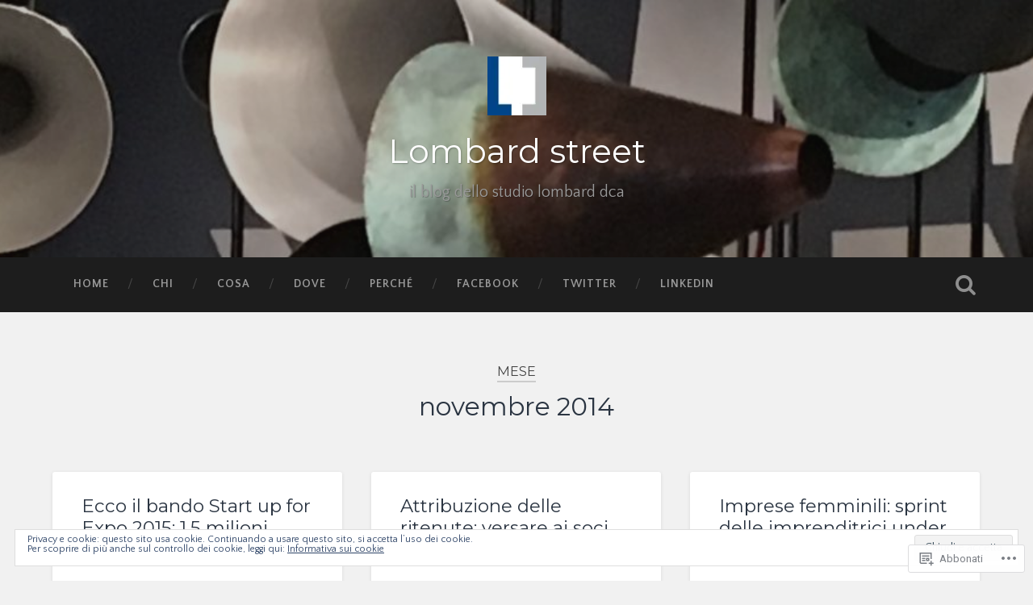

--- FILE ---
content_type: text/html; charset=UTF-8
request_url: https://studiolombarddca.wordpress.com/2014/11/
body_size: 31153
content:

<!DOCTYPE html>

<html lang="it-IT">
<head>
	<meta charset="UTF-8">
	<meta name="viewport" content="width=device-width, initial-scale=1.0, maximum-scale=1.0" >
	<link rel="profile" href="http://gmpg.org/xfn/11" />
	<link rel="pingback" href="https://studiolombarddca.wordpress.com/xmlrpc.php" />
	<title>novembre 2014 &#8211; Lombard street</title>
<script type="text/javascript">
  WebFontConfig = {"google":{"families":["Montserrat:r:latin,latin-ext","Quattrocento+Sans:r,i,b,bi:latin,latin-ext"]},"api_url":"https:\/\/fonts-api.wp.com\/css"};
  (function() {
    var wf = document.createElement('script');
    wf.src = '/wp-content/plugins/custom-fonts/js/webfont.js';
    wf.type = 'text/javascript';
    wf.async = 'true';
    var s = document.getElementsByTagName('script')[0];
    s.parentNode.insertBefore(wf, s);
	})();
</script><style id="jetpack-custom-fonts-css">.wf-active body{font-family:"Quattrocento Sans",sans-serif}.wf-active .main-navigation{font-family:"Quattrocento Sans",sans-serif}.wf-active .post-content cite{font-family:"Quattrocento Sans",sans-serif}.wf-active code, .wf-active kbd, .wf-active pre{font-family:"Quattrocento Sans",sans-serif}.wf-active .gallery-caption{font-family:"Quattrocento Sans",sans-serif}.wf-active .post-content fieldset legend, .wf-active .widget-content fieldset legend{font-family:"Quattrocento Sans",sans-serif}.wf-active .post-content label{font-family:"Quattrocento Sans",sans-serif}.wf-active .post-content input, .wf-active .post-content textarea, .wf-active .widget-content input, .wf-active .widget-content textarea{font-family:"Quattrocento Sans",sans-serif}.wf-active .post-content input[type="button"], .wf-active .post-content input[type="reset"], .wf-active .post-content input[type="submit"], .wf-active .widget-content input[type="button"], .wf-active .widget-content input[type="reset"], .wf-active .widget-content input[type="submit"]{font-family:"Quattrocento Sans",sans-serif}.wf-active .posts .format-link .post-content p{font-family:"Quattrocento Sans",sans-serif}.wf-active .posts .format-quote .post-content blockquote{font-family:"Quattrocento Sans",sans-serif}.wf-active .posts .format-quote .post-content cite{font-family:"Quattrocento Sans",sans-serif}.wf-active .posts .format-status .post-content p{font-family:"Quattrocento Sans",sans-serif}.wf-active .posts .format-status .post-content a.more-link{font-family:"Quattrocento Sans",sans-serif}.wf-active .single .format-status .post-content{font-family:"Quattrocento Sans",sans-serif}.wf-active .comments-title-container, .wf-active #content #menu_widget caption, .wf-active #infinite-footer .container{font-family:"Quattrocento Sans",sans-serif}.wf-active .comment-header cite{font-family:"Quattrocento Sans",sans-serif}.wf-active .comment-form input[type="email"], .wf-active .comment-form input[type="text"], .wf-active .comment-form input[type="url"], .wf-active .comment-form textarea, .wf-active div#respond textarea{font-family:"Quattrocento Sans",sans-serif}.wf-active .form-submit #submit{font-family:"Quattrocento Sans",sans-serif}.wf-active .footer .search-field, .wf-active .wrapper .search-field{font-family:"Quattrocento Sans",sans-serif}.wf-active #wp-calendar caption{font-family:"Quattrocento Sans",sans-serif}.wf-active #content #menu_widget .updated-at{font-family:"Quattrocento Sans",sans-serif}.wf-active .credits p{font-family:"Quattrocento Sans",sans-serif}@media (max-width: 1440px){.wf-active .main-navigation li > a, .wf-active .main-navigation li > a{font-family:"Quattrocento Sans",sans-serif}}.wf-active .site-title{font-family:"Montserrat",sans-serif;font-style:normal;font-weight:400}.wf-active .site-description{font-weight:400;font-style:normal}.wf-active .header-search-block .search-field{font-family:"Montserrat",sans-serif;font-weight:400;font-style:normal}.wf-active .post-header .post-title{font-family:"Montserrat",sans-serif;font-weight:400;font-style:normal}.wf-active .post-header .post-title em{font-weight:400;font-style:normal}.wf-active .post-content h1, .wf-active .post-content h2, .wf-active .post-content h3, .wf-active .post-content h4, .wf-active .post-content h5, .wf-active .post-content h6{font-family:"Montserrat",sans-serif;font-weight:400;font-style:normal}.wf-active .post-content h1 em, .wf-active .post-content h2 em, .wf-active .post-content h3 em{font-weight:400;font-style:normal}.wf-active .post-content h1{font-style:normal;font-weight:400}.wf-active .post-content h2{font-style:normal;font-weight:400}.wf-active .post-content h3{font-style:normal;font-weight:400}.wf-active .post-content h4{font-weight:400;font-style:normal}.wf-active .post-content h5{font-weight:400;font-style:normal}.wf-active .post-content h6{font-weight:400;font-style:normal}.wf-active .post-content blockquote{font-weight:400;font-weight:400;font-style:normal}.wf-active .posts .post-content h1{font-style:normal;font-weight:400}.wf-active .posts .post-content h2{font-style:normal;font-weight:400}.wf-active .posts .post-content h3{font-style:normal;font-weight:400}.wf-active .posts .post-content h4{font-style:normal;font-weight:400}.wf-active .posts .post-content h5{font-style:normal;font-weight:400}.wf-active .posts .post-content h6{font-style:normal;font-weight:400}.wf-active .posts .format-link .link-header h2 a{font-weight:400;font-style:normal}.wf-active .posts .format-quote .post-content blockquote > *{font-style:normal;font-weight:400}.wf-active .single .post-title{font-style:normal;font-weight:400}.wf-active .single .format-quote .post-content blockquote > *{font-style:normal;font-weight:400}.wf-active .post-author h4{font-family:"Montserrat",sans-serif;font-weight:400;font-style:normal}.wf-active .comments-title{font-weight:400;font-style:normal}.wf-active .add-comment-title{font-weight:400;font-style:normal}.wf-active .comment-content h1, .wf-active .comment-content h2, .wf-active .comment-content h3, .wf-active .comment-content h4, .wf-active .comment-content h5, .wf-active .comment-content h6{font-family:"Montserrat",sans-serif;font-weight:400;font-style:normal}.wf-active .pingbacks-title{font-family:"Montserrat",sans-serif;font-style:normal;font-weight:400}.wf-active .comment-reply-title{font-family:"Montserrat",sans-serif;font-weight:400;font-style:normal}.wf-active .author-info h4{font-family:"Montserrat",sans-serif;font-weight:400;font-style:normal}.wf-active .author-info h5{font-family:"Montserrat",sans-serif;font-style:normal;font-weight:400}.wf-active .page-title h5{font-family:"Montserrat",sans-serif;font-weight:400;font-style:normal}.wf-active .page-title h3{font-family:"Montserrat",sans-serif;font-weight:400;font-style:normal}.wf-active .widget-title{font-family:"Montserrat",sans-serif;font-weight:400;font-style:normal}.wf-active .footer .widget-title{font-style:normal;font-weight:400}</style>
<meta name='robots' content='max-image-preview:large' />
<link rel='dns-prefetch' href='//s0.wp.com' />
<link rel='dns-prefetch' href='//fonts-api.wp.com' />
<link rel='dns-prefetch' href='//af.pubmine.com' />
<link rel="alternate" type="application/rss+xml" title="Lombard street &raquo; Feed" href="https://studiolombarddca.wordpress.com/feed/" />
<link rel="alternate" type="application/rss+xml" title="Lombard street &raquo; Feed dei commenti" href="https://studiolombarddca.wordpress.com/comments/feed/" />
	<script type="text/javascript">
		/* <![CDATA[ */
		function addLoadEvent(func) {
			var oldonload = window.onload;
			if (typeof window.onload != 'function') {
				window.onload = func;
			} else {
				window.onload = function () {
					oldonload();
					func();
				}
			}
		}
		/* ]]> */
	</script>
	<link crossorigin='anonymous' rel='stylesheet' id='all-css-0-1' href='/_static/??-eJx9jEsKwzAMBS9UV6RNSDelZzGOGhTLHyoZk9vHackudPNgeMNAzcalqBgVQjGZy0xRoNI0owpgaW/yhIZtBcWQ2SoKiK6MVydygfMAk2/agpqt8+ZL//RD/DGElPaZCrcIxTdFUjTiPon54HXvvcKzG4f77dGPXb9sYrBMjg==&cssminify=yes' type='text/css' media='all' />
<style id='wp-emoji-styles-inline-css'>

	img.wp-smiley, img.emoji {
		display: inline !important;
		border: none !important;
		box-shadow: none !important;
		height: 1em !important;
		width: 1em !important;
		margin: 0 0.07em !important;
		vertical-align: -0.1em !important;
		background: none !important;
		padding: 0 !important;
	}
/*# sourceURL=wp-emoji-styles-inline-css */
</style>
<link crossorigin='anonymous' rel='stylesheet' id='all-css-2-1' href='/wp-content/plugins/gutenberg-core/v22.4.0/build/styles/block-library/style.min.css?m=1768935615i&cssminify=yes' type='text/css' media='all' />
<style id='wp-block-library-inline-css'>
.has-text-align-justify {
	text-align:justify;
}
.has-text-align-justify{text-align:justify;}

/*# sourceURL=wp-block-library-inline-css */
</style><style id='global-styles-inline-css'>
:root{--wp--preset--aspect-ratio--square: 1;--wp--preset--aspect-ratio--4-3: 4/3;--wp--preset--aspect-ratio--3-4: 3/4;--wp--preset--aspect-ratio--3-2: 3/2;--wp--preset--aspect-ratio--2-3: 2/3;--wp--preset--aspect-ratio--16-9: 16/9;--wp--preset--aspect-ratio--9-16: 9/16;--wp--preset--color--black: #000000;--wp--preset--color--cyan-bluish-gray: #abb8c3;--wp--preset--color--white: #ffffff;--wp--preset--color--pale-pink: #f78da7;--wp--preset--color--vivid-red: #cf2e2e;--wp--preset--color--luminous-vivid-orange: #ff6900;--wp--preset--color--luminous-vivid-amber: #fcb900;--wp--preset--color--light-green-cyan: #7bdcb5;--wp--preset--color--vivid-green-cyan: #00d084;--wp--preset--color--pale-cyan-blue: #8ed1fc;--wp--preset--color--vivid-cyan-blue: #0693e3;--wp--preset--color--vivid-purple: #9b51e0;--wp--preset--gradient--vivid-cyan-blue-to-vivid-purple: linear-gradient(135deg,rgb(6,147,227) 0%,rgb(155,81,224) 100%);--wp--preset--gradient--light-green-cyan-to-vivid-green-cyan: linear-gradient(135deg,rgb(122,220,180) 0%,rgb(0,208,130) 100%);--wp--preset--gradient--luminous-vivid-amber-to-luminous-vivid-orange: linear-gradient(135deg,rgb(252,185,0) 0%,rgb(255,105,0) 100%);--wp--preset--gradient--luminous-vivid-orange-to-vivid-red: linear-gradient(135deg,rgb(255,105,0) 0%,rgb(207,46,46) 100%);--wp--preset--gradient--very-light-gray-to-cyan-bluish-gray: linear-gradient(135deg,rgb(238,238,238) 0%,rgb(169,184,195) 100%);--wp--preset--gradient--cool-to-warm-spectrum: linear-gradient(135deg,rgb(74,234,220) 0%,rgb(151,120,209) 20%,rgb(207,42,186) 40%,rgb(238,44,130) 60%,rgb(251,105,98) 80%,rgb(254,248,76) 100%);--wp--preset--gradient--blush-light-purple: linear-gradient(135deg,rgb(255,206,236) 0%,rgb(152,150,240) 100%);--wp--preset--gradient--blush-bordeaux: linear-gradient(135deg,rgb(254,205,165) 0%,rgb(254,45,45) 50%,rgb(107,0,62) 100%);--wp--preset--gradient--luminous-dusk: linear-gradient(135deg,rgb(255,203,112) 0%,rgb(199,81,192) 50%,rgb(65,88,208) 100%);--wp--preset--gradient--pale-ocean: linear-gradient(135deg,rgb(255,245,203) 0%,rgb(182,227,212) 50%,rgb(51,167,181) 100%);--wp--preset--gradient--electric-grass: linear-gradient(135deg,rgb(202,248,128) 0%,rgb(113,206,126) 100%);--wp--preset--gradient--midnight: linear-gradient(135deg,rgb(2,3,129) 0%,rgb(40,116,252) 100%);--wp--preset--font-size--small: 13px;--wp--preset--font-size--medium: 20px;--wp--preset--font-size--large: 36px;--wp--preset--font-size--x-large: 42px;--wp--preset--font-family--albert-sans: 'Albert Sans', sans-serif;--wp--preset--font-family--alegreya: Alegreya, serif;--wp--preset--font-family--arvo: Arvo, serif;--wp--preset--font-family--bodoni-moda: 'Bodoni Moda', serif;--wp--preset--font-family--bricolage-grotesque: 'Bricolage Grotesque', sans-serif;--wp--preset--font-family--cabin: Cabin, sans-serif;--wp--preset--font-family--chivo: Chivo, sans-serif;--wp--preset--font-family--commissioner: Commissioner, sans-serif;--wp--preset--font-family--cormorant: Cormorant, serif;--wp--preset--font-family--courier-prime: 'Courier Prime', monospace;--wp--preset--font-family--crimson-pro: 'Crimson Pro', serif;--wp--preset--font-family--dm-mono: 'DM Mono', monospace;--wp--preset--font-family--dm-sans: 'DM Sans', sans-serif;--wp--preset--font-family--dm-serif-display: 'DM Serif Display', serif;--wp--preset--font-family--domine: Domine, serif;--wp--preset--font-family--eb-garamond: 'EB Garamond', serif;--wp--preset--font-family--epilogue: Epilogue, sans-serif;--wp--preset--font-family--fahkwang: Fahkwang, sans-serif;--wp--preset--font-family--figtree: Figtree, sans-serif;--wp--preset--font-family--fira-sans: 'Fira Sans', sans-serif;--wp--preset--font-family--fjalla-one: 'Fjalla One', sans-serif;--wp--preset--font-family--fraunces: Fraunces, serif;--wp--preset--font-family--gabarito: Gabarito, system-ui;--wp--preset--font-family--ibm-plex-mono: 'IBM Plex Mono', monospace;--wp--preset--font-family--ibm-plex-sans: 'IBM Plex Sans', sans-serif;--wp--preset--font-family--ibarra-real-nova: 'Ibarra Real Nova', serif;--wp--preset--font-family--instrument-serif: 'Instrument Serif', serif;--wp--preset--font-family--inter: Inter, sans-serif;--wp--preset--font-family--josefin-sans: 'Josefin Sans', sans-serif;--wp--preset--font-family--jost: Jost, sans-serif;--wp--preset--font-family--libre-baskerville: 'Libre Baskerville', serif;--wp--preset--font-family--libre-franklin: 'Libre Franklin', sans-serif;--wp--preset--font-family--literata: Literata, serif;--wp--preset--font-family--lora: Lora, serif;--wp--preset--font-family--merriweather: Merriweather, serif;--wp--preset--font-family--montserrat: Montserrat, sans-serif;--wp--preset--font-family--newsreader: Newsreader, serif;--wp--preset--font-family--noto-sans-mono: 'Noto Sans Mono', sans-serif;--wp--preset--font-family--nunito: Nunito, sans-serif;--wp--preset--font-family--open-sans: 'Open Sans', sans-serif;--wp--preset--font-family--overpass: Overpass, sans-serif;--wp--preset--font-family--pt-serif: 'PT Serif', serif;--wp--preset--font-family--petrona: Petrona, serif;--wp--preset--font-family--piazzolla: Piazzolla, serif;--wp--preset--font-family--playfair-display: 'Playfair Display', serif;--wp--preset--font-family--plus-jakarta-sans: 'Plus Jakarta Sans', sans-serif;--wp--preset--font-family--poppins: Poppins, sans-serif;--wp--preset--font-family--raleway: Raleway, sans-serif;--wp--preset--font-family--roboto: Roboto, sans-serif;--wp--preset--font-family--roboto-slab: 'Roboto Slab', serif;--wp--preset--font-family--rubik: Rubik, sans-serif;--wp--preset--font-family--rufina: Rufina, serif;--wp--preset--font-family--sora: Sora, sans-serif;--wp--preset--font-family--source-sans-3: 'Source Sans 3', sans-serif;--wp--preset--font-family--source-serif-4: 'Source Serif 4', serif;--wp--preset--font-family--space-mono: 'Space Mono', monospace;--wp--preset--font-family--syne: Syne, sans-serif;--wp--preset--font-family--texturina: Texturina, serif;--wp--preset--font-family--urbanist: Urbanist, sans-serif;--wp--preset--font-family--work-sans: 'Work Sans', sans-serif;--wp--preset--spacing--20: 0.44rem;--wp--preset--spacing--30: 0.67rem;--wp--preset--spacing--40: 1rem;--wp--preset--spacing--50: 1.5rem;--wp--preset--spacing--60: 2.25rem;--wp--preset--spacing--70: 3.38rem;--wp--preset--spacing--80: 5.06rem;--wp--preset--shadow--natural: 6px 6px 9px rgba(0, 0, 0, 0.2);--wp--preset--shadow--deep: 12px 12px 50px rgba(0, 0, 0, 0.4);--wp--preset--shadow--sharp: 6px 6px 0px rgba(0, 0, 0, 0.2);--wp--preset--shadow--outlined: 6px 6px 0px -3px rgb(255, 255, 255), 6px 6px rgb(0, 0, 0);--wp--preset--shadow--crisp: 6px 6px 0px rgb(0, 0, 0);}:where(body) { margin: 0; }:where(.is-layout-flex){gap: 0.5em;}:where(.is-layout-grid){gap: 0.5em;}body .is-layout-flex{display: flex;}.is-layout-flex{flex-wrap: wrap;align-items: center;}.is-layout-flex > :is(*, div){margin: 0;}body .is-layout-grid{display: grid;}.is-layout-grid > :is(*, div){margin: 0;}body{padding-top: 0px;padding-right: 0px;padding-bottom: 0px;padding-left: 0px;}:root :where(.wp-element-button, .wp-block-button__link){background-color: #32373c;border-width: 0;color: #fff;font-family: inherit;font-size: inherit;font-style: inherit;font-weight: inherit;letter-spacing: inherit;line-height: inherit;padding-top: calc(0.667em + 2px);padding-right: calc(1.333em + 2px);padding-bottom: calc(0.667em + 2px);padding-left: calc(1.333em + 2px);text-decoration: none;text-transform: inherit;}.has-black-color{color: var(--wp--preset--color--black) !important;}.has-cyan-bluish-gray-color{color: var(--wp--preset--color--cyan-bluish-gray) !important;}.has-white-color{color: var(--wp--preset--color--white) !important;}.has-pale-pink-color{color: var(--wp--preset--color--pale-pink) !important;}.has-vivid-red-color{color: var(--wp--preset--color--vivid-red) !important;}.has-luminous-vivid-orange-color{color: var(--wp--preset--color--luminous-vivid-orange) !important;}.has-luminous-vivid-amber-color{color: var(--wp--preset--color--luminous-vivid-amber) !important;}.has-light-green-cyan-color{color: var(--wp--preset--color--light-green-cyan) !important;}.has-vivid-green-cyan-color{color: var(--wp--preset--color--vivid-green-cyan) !important;}.has-pale-cyan-blue-color{color: var(--wp--preset--color--pale-cyan-blue) !important;}.has-vivid-cyan-blue-color{color: var(--wp--preset--color--vivid-cyan-blue) !important;}.has-vivid-purple-color{color: var(--wp--preset--color--vivid-purple) !important;}.has-black-background-color{background-color: var(--wp--preset--color--black) !important;}.has-cyan-bluish-gray-background-color{background-color: var(--wp--preset--color--cyan-bluish-gray) !important;}.has-white-background-color{background-color: var(--wp--preset--color--white) !important;}.has-pale-pink-background-color{background-color: var(--wp--preset--color--pale-pink) !important;}.has-vivid-red-background-color{background-color: var(--wp--preset--color--vivid-red) !important;}.has-luminous-vivid-orange-background-color{background-color: var(--wp--preset--color--luminous-vivid-orange) !important;}.has-luminous-vivid-amber-background-color{background-color: var(--wp--preset--color--luminous-vivid-amber) !important;}.has-light-green-cyan-background-color{background-color: var(--wp--preset--color--light-green-cyan) !important;}.has-vivid-green-cyan-background-color{background-color: var(--wp--preset--color--vivid-green-cyan) !important;}.has-pale-cyan-blue-background-color{background-color: var(--wp--preset--color--pale-cyan-blue) !important;}.has-vivid-cyan-blue-background-color{background-color: var(--wp--preset--color--vivid-cyan-blue) !important;}.has-vivid-purple-background-color{background-color: var(--wp--preset--color--vivid-purple) !important;}.has-black-border-color{border-color: var(--wp--preset--color--black) !important;}.has-cyan-bluish-gray-border-color{border-color: var(--wp--preset--color--cyan-bluish-gray) !important;}.has-white-border-color{border-color: var(--wp--preset--color--white) !important;}.has-pale-pink-border-color{border-color: var(--wp--preset--color--pale-pink) !important;}.has-vivid-red-border-color{border-color: var(--wp--preset--color--vivid-red) !important;}.has-luminous-vivid-orange-border-color{border-color: var(--wp--preset--color--luminous-vivid-orange) !important;}.has-luminous-vivid-amber-border-color{border-color: var(--wp--preset--color--luminous-vivid-amber) !important;}.has-light-green-cyan-border-color{border-color: var(--wp--preset--color--light-green-cyan) !important;}.has-vivid-green-cyan-border-color{border-color: var(--wp--preset--color--vivid-green-cyan) !important;}.has-pale-cyan-blue-border-color{border-color: var(--wp--preset--color--pale-cyan-blue) !important;}.has-vivid-cyan-blue-border-color{border-color: var(--wp--preset--color--vivid-cyan-blue) !important;}.has-vivid-purple-border-color{border-color: var(--wp--preset--color--vivid-purple) !important;}.has-vivid-cyan-blue-to-vivid-purple-gradient-background{background: var(--wp--preset--gradient--vivid-cyan-blue-to-vivid-purple) !important;}.has-light-green-cyan-to-vivid-green-cyan-gradient-background{background: var(--wp--preset--gradient--light-green-cyan-to-vivid-green-cyan) !important;}.has-luminous-vivid-amber-to-luminous-vivid-orange-gradient-background{background: var(--wp--preset--gradient--luminous-vivid-amber-to-luminous-vivid-orange) !important;}.has-luminous-vivid-orange-to-vivid-red-gradient-background{background: var(--wp--preset--gradient--luminous-vivid-orange-to-vivid-red) !important;}.has-very-light-gray-to-cyan-bluish-gray-gradient-background{background: var(--wp--preset--gradient--very-light-gray-to-cyan-bluish-gray) !important;}.has-cool-to-warm-spectrum-gradient-background{background: var(--wp--preset--gradient--cool-to-warm-spectrum) !important;}.has-blush-light-purple-gradient-background{background: var(--wp--preset--gradient--blush-light-purple) !important;}.has-blush-bordeaux-gradient-background{background: var(--wp--preset--gradient--blush-bordeaux) !important;}.has-luminous-dusk-gradient-background{background: var(--wp--preset--gradient--luminous-dusk) !important;}.has-pale-ocean-gradient-background{background: var(--wp--preset--gradient--pale-ocean) !important;}.has-electric-grass-gradient-background{background: var(--wp--preset--gradient--electric-grass) !important;}.has-midnight-gradient-background{background: var(--wp--preset--gradient--midnight) !important;}.has-small-font-size{font-size: var(--wp--preset--font-size--small) !important;}.has-medium-font-size{font-size: var(--wp--preset--font-size--medium) !important;}.has-large-font-size{font-size: var(--wp--preset--font-size--large) !important;}.has-x-large-font-size{font-size: var(--wp--preset--font-size--x-large) !important;}.has-albert-sans-font-family{font-family: var(--wp--preset--font-family--albert-sans) !important;}.has-alegreya-font-family{font-family: var(--wp--preset--font-family--alegreya) !important;}.has-arvo-font-family{font-family: var(--wp--preset--font-family--arvo) !important;}.has-bodoni-moda-font-family{font-family: var(--wp--preset--font-family--bodoni-moda) !important;}.has-bricolage-grotesque-font-family{font-family: var(--wp--preset--font-family--bricolage-grotesque) !important;}.has-cabin-font-family{font-family: var(--wp--preset--font-family--cabin) !important;}.has-chivo-font-family{font-family: var(--wp--preset--font-family--chivo) !important;}.has-commissioner-font-family{font-family: var(--wp--preset--font-family--commissioner) !important;}.has-cormorant-font-family{font-family: var(--wp--preset--font-family--cormorant) !important;}.has-courier-prime-font-family{font-family: var(--wp--preset--font-family--courier-prime) !important;}.has-crimson-pro-font-family{font-family: var(--wp--preset--font-family--crimson-pro) !important;}.has-dm-mono-font-family{font-family: var(--wp--preset--font-family--dm-mono) !important;}.has-dm-sans-font-family{font-family: var(--wp--preset--font-family--dm-sans) !important;}.has-dm-serif-display-font-family{font-family: var(--wp--preset--font-family--dm-serif-display) !important;}.has-domine-font-family{font-family: var(--wp--preset--font-family--domine) !important;}.has-eb-garamond-font-family{font-family: var(--wp--preset--font-family--eb-garamond) !important;}.has-epilogue-font-family{font-family: var(--wp--preset--font-family--epilogue) !important;}.has-fahkwang-font-family{font-family: var(--wp--preset--font-family--fahkwang) !important;}.has-figtree-font-family{font-family: var(--wp--preset--font-family--figtree) !important;}.has-fira-sans-font-family{font-family: var(--wp--preset--font-family--fira-sans) !important;}.has-fjalla-one-font-family{font-family: var(--wp--preset--font-family--fjalla-one) !important;}.has-fraunces-font-family{font-family: var(--wp--preset--font-family--fraunces) !important;}.has-gabarito-font-family{font-family: var(--wp--preset--font-family--gabarito) !important;}.has-ibm-plex-mono-font-family{font-family: var(--wp--preset--font-family--ibm-plex-mono) !important;}.has-ibm-plex-sans-font-family{font-family: var(--wp--preset--font-family--ibm-plex-sans) !important;}.has-ibarra-real-nova-font-family{font-family: var(--wp--preset--font-family--ibarra-real-nova) !important;}.has-instrument-serif-font-family{font-family: var(--wp--preset--font-family--instrument-serif) !important;}.has-inter-font-family{font-family: var(--wp--preset--font-family--inter) !important;}.has-josefin-sans-font-family{font-family: var(--wp--preset--font-family--josefin-sans) !important;}.has-jost-font-family{font-family: var(--wp--preset--font-family--jost) !important;}.has-libre-baskerville-font-family{font-family: var(--wp--preset--font-family--libre-baskerville) !important;}.has-libre-franklin-font-family{font-family: var(--wp--preset--font-family--libre-franklin) !important;}.has-literata-font-family{font-family: var(--wp--preset--font-family--literata) !important;}.has-lora-font-family{font-family: var(--wp--preset--font-family--lora) !important;}.has-merriweather-font-family{font-family: var(--wp--preset--font-family--merriweather) !important;}.has-montserrat-font-family{font-family: var(--wp--preset--font-family--montserrat) !important;}.has-newsreader-font-family{font-family: var(--wp--preset--font-family--newsreader) !important;}.has-noto-sans-mono-font-family{font-family: var(--wp--preset--font-family--noto-sans-mono) !important;}.has-nunito-font-family{font-family: var(--wp--preset--font-family--nunito) !important;}.has-open-sans-font-family{font-family: var(--wp--preset--font-family--open-sans) !important;}.has-overpass-font-family{font-family: var(--wp--preset--font-family--overpass) !important;}.has-pt-serif-font-family{font-family: var(--wp--preset--font-family--pt-serif) !important;}.has-petrona-font-family{font-family: var(--wp--preset--font-family--petrona) !important;}.has-piazzolla-font-family{font-family: var(--wp--preset--font-family--piazzolla) !important;}.has-playfair-display-font-family{font-family: var(--wp--preset--font-family--playfair-display) !important;}.has-plus-jakarta-sans-font-family{font-family: var(--wp--preset--font-family--plus-jakarta-sans) !important;}.has-poppins-font-family{font-family: var(--wp--preset--font-family--poppins) !important;}.has-raleway-font-family{font-family: var(--wp--preset--font-family--raleway) !important;}.has-roboto-font-family{font-family: var(--wp--preset--font-family--roboto) !important;}.has-roboto-slab-font-family{font-family: var(--wp--preset--font-family--roboto-slab) !important;}.has-rubik-font-family{font-family: var(--wp--preset--font-family--rubik) !important;}.has-rufina-font-family{font-family: var(--wp--preset--font-family--rufina) !important;}.has-sora-font-family{font-family: var(--wp--preset--font-family--sora) !important;}.has-source-sans-3-font-family{font-family: var(--wp--preset--font-family--source-sans-3) !important;}.has-source-serif-4-font-family{font-family: var(--wp--preset--font-family--source-serif-4) !important;}.has-space-mono-font-family{font-family: var(--wp--preset--font-family--space-mono) !important;}.has-syne-font-family{font-family: var(--wp--preset--font-family--syne) !important;}.has-texturina-font-family{font-family: var(--wp--preset--font-family--texturina) !important;}.has-urbanist-font-family{font-family: var(--wp--preset--font-family--urbanist) !important;}.has-work-sans-font-family{font-family: var(--wp--preset--font-family--work-sans) !important;}
/*# sourceURL=global-styles-inline-css */
</style>

<style id='classic-theme-styles-inline-css'>
.wp-block-button__link{background-color:#32373c;border-radius:9999px;box-shadow:none;color:#fff;font-size:1.125em;padding:calc(.667em + 2px) calc(1.333em + 2px);text-decoration:none}.wp-block-file__button{background:#32373c;color:#fff}.wp-block-accordion-heading{margin:0}.wp-block-accordion-heading__toggle{background-color:inherit!important;color:inherit!important}.wp-block-accordion-heading__toggle:not(:focus-visible){outline:none}.wp-block-accordion-heading__toggle:focus,.wp-block-accordion-heading__toggle:hover{background-color:inherit!important;border:none;box-shadow:none;color:inherit;padding:var(--wp--preset--spacing--20,1em) 0;text-decoration:none}.wp-block-accordion-heading__toggle:focus-visible{outline:auto;outline-offset:0}
/*# sourceURL=/wp-content/plugins/gutenberg-core/v22.4.0/build/styles/block-library/classic.min.css */
</style>
<link crossorigin='anonymous' rel='stylesheet' id='all-css-4-1' href='/_static/??-eJx9jsEOgjAQRH/I7YogcjF+Cy0brXRh020h/r01Jmhi4mUOk/cmg6uAm6dEU0IJ+eonRTfbMLtR8WCqzlSgniUQRFpMg4PXtBGg6RHIONUdfg1xhs9WpNKz9OlFMA2+p0BcsH/aKsUBayWSKpRknxnSrYj6471rlGzR9jpSXHwIhNu3C5+rU9s29bHbN/cnb+xY6A==&cssminify=yes' type='text/css' media='all' />
<link rel='stylesheet' id='baskerville-fonts-css' href='https://fonts-api.wp.com/css?family=Roboto+Slab%3A400%2C700%7CRoboto%3A400%2C400italic%2C700%2C700italic%2C300%7CPacifico%3A400&#038;subset=latin%2Clatin-ext' media='all' />
<link crossorigin='anonymous' rel='stylesheet' id='all-css-6-1' href='/_static/??-eJyFi8EKQiEQRX+oaXhgVIvoW1TmmTU64viS/j6jFkVQu3O492Av4CU3yg3biRIplsWhs3qheo3MhPOYbSeV9GR4ydqrrvB/H7NHbTcm6MVL+srSAoWXELNiJccSBgYcrzf9FQUSYPG2RckfAjPbWB/pMR0ms9kbs9tO5nwHpSJbPw==&cssminify=yes' type='text/css' media='all' />
<link crossorigin='anonymous' rel='stylesheet' id='print-css-7-1' href='/wp-content/mu-plugins/global-print/global-print.css?m=1465851035i&cssminify=yes' type='text/css' media='print' />
<style id='jetpack-global-styles-frontend-style-inline-css'>
:root { --font-headings: unset; --font-base: unset; --font-headings-default: -apple-system,BlinkMacSystemFont,"Segoe UI",Roboto,Oxygen-Sans,Ubuntu,Cantarell,"Helvetica Neue",sans-serif; --font-base-default: -apple-system,BlinkMacSystemFont,"Segoe UI",Roboto,Oxygen-Sans,Ubuntu,Cantarell,"Helvetica Neue",sans-serif;}
/*# sourceURL=jetpack-global-styles-frontend-style-inline-css */
</style>
<link crossorigin='anonymous' rel='stylesheet' id='all-css-10-1' href='/_static/??-eJyNjcEKwjAQRH/IuFRT6kX8FNkmS5K6yQY3Qfx7bfEiXrwM82B4A49qnJRGpUHupnIPqSgs1Cq624chi6zhO5OCRryTR++fW00l7J3qDv43XVNxoOISsmEJol/wY2uR8vs3WggsM/I6uOTzMI3Hw8lOg11eUT1JKA==&cssminify=yes' type='text/css' media='all' />
<script type="text/javascript" id="wpcom-actionbar-placeholder-js-extra">
/* <![CDATA[ */
var actionbardata = {"siteID":"65451162","postID":"0","siteURL":"https://studiolombarddca.wordpress.com","xhrURL":"https://studiolombarddca.wordpress.com/wp-admin/admin-ajax.php","nonce":"da64b6e1d0","isLoggedIn":"","statusMessage":"","subsEmailDefault":"instantly","proxyScriptUrl":"https://s0.wp.com/wp-content/js/wpcom-proxy-request.js?m=1513050504i&amp;ver=20211021","i18n":{"followedText":"I nuovi articoli del sito saranno visibili sul tuo \u003Ca href=\"https://wordpress.com/reader\"\u003EReader\u003C/a\u003E","foldBar":"Riduci la barra","unfoldBar":"Espandi la barra","shortLinkCopied":"Shortlink copiato negli appunti."}};
//# sourceURL=wpcom-actionbar-placeholder-js-extra
/* ]]> */
</script>
<script type="text/javascript" id="jetpack-mu-wpcom-settings-js-before">
/* <![CDATA[ */
var JETPACK_MU_WPCOM_SETTINGS = {"assetsUrl":"https://s0.wp.com/wp-content/mu-plugins/jetpack-mu-wpcom-plugin/moon/jetpack_vendor/automattic/jetpack-mu-wpcom/src/build/"};
//# sourceURL=jetpack-mu-wpcom-settings-js-before
/* ]]> */
</script>
<script crossorigin='anonymous' type='text/javascript'  src='/_static/??-eJyFjcsOwiAQRX/I6dSa+lgYvwWBEAgMOAPW/n3bqIk7V2dxT87FqYDOVC1VDIIcKxTOr7kLssN186RjM1a2MTya5fmDLnn6K0HyjlW1v/L37R6zgxKb8yQ4ZTbKCOioRN4hnQo+hw1AmcCZwmvilq7709CPh/54voQFmNpFWg=='></script>
<script type="text/javascript" id="rlt-proxy-js-after">
/* <![CDATA[ */
	rltInitialize( {"token":null,"iframeOrigins":["https:\/\/widgets.wp.com"]} );
//# sourceURL=rlt-proxy-js-after
/* ]]> */
</script>
<link rel="EditURI" type="application/rsd+xml" title="RSD" href="https://studiolombarddca.wordpress.com/xmlrpc.php?rsd" />
<meta name="generator" content="WordPress.com" />

<!-- Jetpack Open Graph Tags -->
<meta property="og:type" content="website" />
<meta property="og:title" content="novembre 2014 &#8211; Lombard street" />
<meta property="og:site_name" content="Lombard street" />
<meta property="og:image" content="https://secure.gravatar.com/blavatar/f35f320ece78fb420071ce1bfcc0af37caaeae4f5ca176152cd992ac72332391?s=200&#038;ts=1769371718" />
<meta property="og:image:width" content="200" />
<meta property="og:image:height" content="200" />
<meta property="og:image:alt" content="" />
<meta property="og:locale" content="it_IT" />
<meta property="fb:app_id" content="249643311490" />
<meta name="twitter:creator" content="@LombardDCA" />
<meta name="twitter:site" content="@LombardDCA" />

<!-- End Jetpack Open Graph Tags -->
<link rel="shortcut icon" type="image/x-icon" href="https://secure.gravatar.com/blavatar/f35f320ece78fb420071ce1bfcc0af37caaeae4f5ca176152cd992ac72332391?s=32" sizes="16x16" />
<link rel="icon" type="image/x-icon" href="https://secure.gravatar.com/blavatar/f35f320ece78fb420071ce1bfcc0af37caaeae4f5ca176152cd992ac72332391?s=32" sizes="16x16" />
<link rel="apple-touch-icon" href="https://secure.gravatar.com/blavatar/f35f320ece78fb420071ce1bfcc0af37caaeae4f5ca176152cd992ac72332391?s=114" />
<link rel='openid.server' href='https://studiolombarddca.wordpress.com/?openidserver=1' />
<link rel='openid.delegate' href='https://studiolombarddca.wordpress.com/' />
<link rel="search" type="application/opensearchdescription+xml" href="https://studiolombarddca.wordpress.com/osd.xml" title="Lombard street" />
<link rel="search" type="application/opensearchdescription+xml" href="https://s1.wp.com/opensearch.xml" title="WordPress.com" />
		<style type="text/css">
			.recentcomments a {
				display: inline !important;
				padding: 0 !important;
				margin: 0 !important;
			}

			table.recentcommentsavatartop img.avatar, table.recentcommentsavatarend img.avatar {
				border: 0px;
				margin: 0;
			}

			table.recentcommentsavatartop a, table.recentcommentsavatarend a {
				border: 0px !important;
				background-color: transparent !important;
			}

			td.recentcommentsavatarend, td.recentcommentsavatartop {
				padding: 0px 0px 1px 0px;
				margin: 0px;
			}

			td.recentcommentstextend {
				border: none !important;
				padding: 0px 0px 2px 10px;
			}

			.rtl td.recentcommentstextend {
				padding: 0px 10px 2px 0px;
			}

			td.recentcommentstexttop {
				border: none;
				padding: 0px 0px 0px 10px;
			}

			.rtl td.recentcommentstexttop {
				padding: 0px 10px 0px 0px;
			}
		</style>
		<meta name="description" content="9 articoli pubblicati da studiolombarddca durante November 2014" />
<script type="text/javascript">
/* <![CDATA[ */
var wa_client = {}; wa_client.cmd = []; wa_client.config = { 'blog_id': 65451162, 'blog_language': 'it', 'is_wordads': false, 'hosting_type': 0, 'afp_account_id': null, 'afp_host_id': 5038568878849053, 'theme': 'pub/baskerville', '_': { 'title': 'Pubblicità', 'privacy_settings': 'Impostazioni sulla privacy' }, 'formats': [ 'belowpost', 'bottom_sticky', 'sidebar_sticky_right', 'sidebar', 'gutenberg_rectangle', 'gutenberg_leaderboard', 'gutenberg_mobile_leaderboard', 'gutenberg_skyscraper' ] };
/* ]]> */
</script>
		<script type="text/javascript">

			window.doNotSellCallback = function() {

				var linkElements = [
					'a[href="https://wordpress.com/?ref=footer_blog"]',
					'a[href="https://wordpress.com/?ref=footer_website"]',
					'a[href="https://wordpress.com/?ref=vertical_footer"]',
					'a[href^="https://wordpress.com/?ref=footer_segment_"]',
				].join(',');

				var dnsLink = document.createElement( 'a' );
				dnsLink.href = 'https://wordpress.com/it/advertising-program-optout/';
				dnsLink.classList.add( 'do-not-sell-link' );
				dnsLink.rel = 'nofollow';
				dnsLink.style.marginLeft = '0.5em';
				dnsLink.textContent = 'Non vendere o condividere le mie informazioni personali';

				var creditLinks = document.querySelectorAll( linkElements );

				if ( 0 === creditLinks.length ) {
					return false;
				}

				Array.prototype.forEach.call( creditLinks, function( el ) {
					el.insertAdjacentElement( 'afterend', dnsLink );
				});

				return true;
			};

		</script>
		<script type="text/javascript">
	window.google_analytics_uacct = "UA-52447-2";
</script>

<script type="text/javascript">
	var _gaq = _gaq || [];
	_gaq.push(['_setAccount', 'UA-52447-2']);
	_gaq.push(['_gat._anonymizeIp']);
	_gaq.push(['_setDomainName', 'wordpress.com']);
	_gaq.push(['_initData']);
	_gaq.push(['_trackPageview']);

	(function() {
		var ga = document.createElement('script'); ga.type = 'text/javascript'; ga.async = true;
		ga.src = ('https:' == document.location.protocol ? 'https://ssl' : 'http://www') + '.google-analytics.com/ga.js';
		(document.getElementsByTagName('head')[0] || document.getElementsByTagName('body')[0]).appendChild(ga);
	})();
</script>
<link crossorigin='anonymous' rel='stylesheet' id='all-css-0-3' href='/_static/??-eJydjdEKwjAMRX/IGqaT+SJ+inRZGN3SpDQtw78Xwe1Rxh7P4XIuLMmhSiEpEKtLXMcgBhOV5HH+MURVgVcQhJ4VZwNbQqJ8RrMT7C9EHSqTAfqs1Yi30SqOBktgGtzomSm//9H34BkfTXe7Xu5t17TTB3k+YIU=&cssminify=yes' type='text/css' media='all' />
</head>

<body class="archive date wp-custom-logo wp-theme-pubbaskerville customizer-styles-applied no-featured-image jetpack-reblog-enabled has-site-logo">

	<div class="header section small-padding bg-dark bg-image" style="background-image: url(https://studiolombarddca.wordpress.com/wp-content/uploads/2017/04/cropped-img_0485.jpg);">

		<div class="cover"></div>

		<a href="#search-container" class="screen-reader-text search-toggle">Ricerca</a>
		<div class="header-search-block bg-graphite hidden" id="search-container">
			<form role="search" method="get" class="search-form" action="https://studiolombarddca.wordpress.com/">
				<label>
					<span class="screen-reader-text">Ricerca per:</span>
					<input type="search" class="search-field" placeholder="Cerca &hellip;" value="" name="s" />
				</label>
				<input type="submit" class="search-submit" value="Cerca" />
			</form>		</div> <!-- /header-search-block -->

		<div class="header-inner section-inner">

			<a href="https://studiolombarddca.wordpress.com/" class="site-logo-link" rel="home" itemprop="url"><img width="73" height="73" src="https://studiolombarddca.wordpress.com/wp-content/uploads/2015/03/cifra-sudiolombardok.jpeg?w=73&amp;h=73&amp;crop=1" class="site-logo attachment-baskerville-site-logo" alt="" data-size="baskerville-site-logo" itemprop="logo" decoding="async" data-attachment-id="3087" data-permalink="https://studiolombarddca.wordpress.com/cifra-sudiolombardok/" data-orig-file="https://studiolombarddca.wordpress.com/wp-content/uploads/2015/03/cifra-sudiolombardok.jpeg" data-orig-size="73,73" data-comments-opened="1" data-image-meta="{&quot;aperture&quot;:&quot;0&quot;,&quot;credit&quot;:&quot;&quot;,&quot;camera&quot;:&quot;&quot;,&quot;caption&quot;:&quot;&quot;,&quot;created_timestamp&quot;:&quot;0&quot;,&quot;copyright&quot;:&quot;&quot;,&quot;focal_length&quot;:&quot;0&quot;,&quot;iso&quot;:&quot;0&quot;,&quot;shutter_speed&quot;:&quot;0&quot;,&quot;title&quot;:&quot;&quot;,&quot;orientation&quot;:&quot;0&quot;}" data-image-title="cifra.SudioLombardOK" data-image-description="" data-image-caption="" data-medium-file="https://studiolombarddca.wordpress.com/wp-content/uploads/2015/03/cifra-sudiolombardok.jpeg?w=73" data-large-file="https://studiolombarddca.wordpress.com/wp-content/uploads/2015/03/cifra-sudiolombardok.jpeg?w=73" /></a>
			<h1 class="site-title">
				<a href="https://studiolombarddca.wordpress.com/" title="Lombard street" rel="home">
					Lombard street				</a>
			</h1>
			<h3 class="site-description">il blog dello studio lombard dca</h3>

		</div> <!-- /header-inner -->
	</div> <!-- /header -->

	<div class="navigation section no-padding bg-dark">
		<div class="navigation-inner section-inner clear">
			<button class="nav-toggle fleft">Menu</button>
			<a class="screen-reader-text skip-link" href="#content">Vai al contenuto</a>

			<div class="main-navigation">
				<ul id="menu-menu-1" class="menu"><li id="menu-item-50" class="menu-item menu-item-type-custom menu-item-object-custom menu-item-home menu-item-50"><a href="https://studiolombarddca.wordpress.com/">home</a></li>
<li id="menu-item-51" class="menu-item menu-item-type-post_type menu-item-object-page menu-item-51"><a href="https://studiolombarddca.wordpress.com/chi/">chi</a></li>
<li id="menu-item-52" class="menu-item menu-item-type-post_type menu-item-object-page menu-item-52"><a href="https://studiolombarddca.wordpress.com/info/">cosa</a></li>
<li id="menu-item-53" class="menu-item menu-item-type-post_type menu-item-object-page menu-item-53"><a href="https://studiolombarddca.wordpress.com/dove/">dove</a></li>
<li id="menu-item-54" class="menu-item menu-item-type-post_type menu-item-object-page menu-item-54"><a href="https://studiolombarddca.wordpress.com/perche/">perché</a></li>
<li id="menu-item-3105" class="menu-item menu-item-type-custom menu-item-object-custom menu-item-3105"><a href="https://www.facebook.com/lombarddca?ref=hl">facebook</a></li>
<li id="menu-item-3106" class="menu-item menu-item-type-custom menu-item-object-custom menu-item-3106"><a href="https://twitter.com/LombardDCA">twitter</a></li>
<li id="menu-item-3107" class="menu-item menu-item-type-custom menu-item-object-custom menu-item-3107"><a href="https://www.linkedin.com/company/studiolombarddca?trk=nmp_rec_act_company_photo">linkedin</a></li>
</ul>			</div>

			<a class="search-toggle search-icon fright" href="#">Apri ricerca</a>
		</div> <!-- /navigation-inner -->
	</div> <!-- /navigation -->

<div class="wrapper section medium-padding clear">
	<div class="page-title section-inner">

				<h5>Mese</h5>
		<h3>novembre 2014</h3>
			
	</div> <!-- /page-title -->

	<div class="content section-inner" id="content">

		
			<div class="posts" id="posts">

				<div class="spinner-container">
					<div id="spinner">
						<div class="double-bounce1"></div>
						<div class="double-bounce2"></div>
					</div>
				</div>

				
	<div class="post-container">

	<div id="post-1793" class="post-1793 post type-post status-publish format-standard hentry category-link tag-expo tag-finanzimenti tag-start-up clear">

		<div class="post-header"><h2 class="post-title entry-title"><a href="https://studiolombarddca.wordpress.com/2014/11/30/ecco-il-bando-start-up-for-expo-2015-15-milioni-sul-piatto/" rel="bookmark">Ecco il bando Start up for Expo 2015: 1,5 milioni sul&nbsp;piatto</a></h2></div>
			<div class="post-content clear">
				<p style="text-align:left;">Possono partecipare le startup innovative che siano già iscritte all’apposita sezione speciale del Registro delle Imprese presso una delle Camere di Commercio della Lombardia alla data di pubblicazione del bando. Ma anche le Mpmi micro, piccole e medie imprese iscritte al registro delle imprese di una delle Camere di Commercio della Lombardia da non più di 48 mesi dalla data di pubblicazione del bando</p>
<p>via<a href="http://blog.startupitalia.eu/ecco-il-bando-start-expo-2015-15-sul-piatto/">Ecco il bando Start up for Expo 2015: 1,5 sul piatto</a></p>
<div id="jp-post-flair" class="sharedaddy sd-like-enabled sd-sharing-enabled"><div class="sharedaddy sd-sharing-enabled"><div class="robots-nocontent sd-block sd-social sd-social-icon sd-sharing"><h3 class="sd-title">Condividi:</h3><div class="sd-content"><ul><li class="share-print"><a rel="nofollow noopener noreferrer"
				data-shared="sharing-print-1793"
				class="share-print sd-button share-icon no-text"
				href="https://studiolombarddca.wordpress.com/2014/11/30/ecco-il-bando-start-up-for-expo-2015-15-milioni-sul-piatto/?share=print"
				target="_blank"
				aria-labelledby="sharing-print-1793"
				>
				<span id="sharing-print-1793" hidden>Stampa (Si apre in una nuova finestra)</span>
				<span>Stampa</span>
			</a></li><li class="share-email"><a rel="nofollow noopener noreferrer"
				data-shared="sharing-email-1793"
				class="share-email sd-button share-icon no-text"
				href="mailto:?subject=%5BPost%20Condiviso%5D%20Ecco%20il%20bando%20Start%20up%20for%20Expo%202015%3A%201%2C5%20milioni%20sul%20piatto&#038;body=https%3A%2F%2Fstudiolombarddca.wordpress.com%2F2014%2F11%2F30%2Fecco-il-bando-start-up-for-expo-2015-15-milioni-sul-piatto%2F&#038;share=email"
				target="_blank"
				aria-labelledby="sharing-email-1793"
				data-email-share-error-title="Hai configurato l&#039;e-mail?" data-email-share-error-text="Se riscontri problemi con la condivisione via e-mail, potresti non aver configurato l&#039;e-mail per il browser. Potresti dover creare tu stesso una nuova e-mail." data-email-share-nonce="2f7946eb03" data-email-share-track-url="https://studiolombarddca.wordpress.com/2014/11/30/ecco-il-bando-start-up-for-expo-2015-15-milioni-sul-piatto/?share=email">
				<span id="sharing-email-1793" hidden>Invia un link a un amico via e-mail (Si apre in una nuova finestra)</span>
				<span>E-mail</span>
			</a></li><li class="share-facebook"><a rel="nofollow noopener noreferrer"
				data-shared="sharing-facebook-1793"
				class="share-facebook sd-button share-icon no-text"
				href="https://studiolombarddca.wordpress.com/2014/11/30/ecco-il-bando-start-up-for-expo-2015-15-milioni-sul-piatto/?share=facebook"
				target="_blank"
				aria-labelledby="sharing-facebook-1793"
				>
				<span id="sharing-facebook-1793" hidden>Condividi su Facebook (Si apre in una nuova finestra)</span>
				<span>Facebook</span>
			</a></li><li class="share-twitter"><a rel="nofollow noopener noreferrer"
				data-shared="sharing-twitter-1793"
				class="share-twitter sd-button share-icon no-text"
				href="https://studiolombarddca.wordpress.com/2014/11/30/ecco-il-bando-start-up-for-expo-2015-15-milioni-sul-piatto/?share=twitter"
				target="_blank"
				aria-labelledby="sharing-twitter-1793"
				>
				<span id="sharing-twitter-1793" hidden>Condividi su X (Si apre in una nuova finestra)</span>
				<span>X</span>
			</a></li><li class="share-linkedin"><a rel="nofollow noopener noreferrer"
				data-shared="sharing-linkedin-1793"
				class="share-linkedin sd-button share-icon no-text"
				href="https://studiolombarddca.wordpress.com/2014/11/30/ecco-il-bando-start-up-for-expo-2015-15-milioni-sul-piatto/?share=linkedin"
				target="_blank"
				aria-labelledby="sharing-linkedin-1793"
				>
				<span id="sharing-linkedin-1793" hidden>Condividi su LinkedIn (Si apre in una nuova finestra)</span>
				<span>LinkedIn</span>
			</a></li><li><a href="#" class="sharing-anchor sd-button share-more"><span>Altro</span></a></li><li class="share-end"></li></ul><div class="sharing-hidden"><div class="inner" style="display: none;"><ul><li class="share-tumblr"><a rel="nofollow noopener noreferrer"
				data-shared="sharing-tumblr-1793"
				class="share-tumblr sd-button share-icon no-text"
				href="https://studiolombarddca.wordpress.com/2014/11/30/ecco-il-bando-start-up-for-expo-2015-15-milioni-sul-piatto/?share=tumblr"
				target="_blank"
				aria-labelledby="sharing-tumblr-1793"
				>
				<span id="sharing-tumblr-1793" hidden>Condividi su Tumblr (Si apre in una nuova finestra)</span>
				<span>Tumblr</span>
			</a></li><li class="share-pinterest"><a rel="nofollow noopener noreferrer"
				data-shared="sharing-pinterest-1793"
				class="share-pinterest sd-button share-icon no-text"
				href="https://studiolombarddca.wordpress.com/2014/11/30/ecco-il-bando-start-up-for-expo-2015-15-milioni-sul-piatto/?share=pinterest"
				target="_blank"
				aria-labelledby="sharing-pinterest-1793"
				>
				<span id="sharing-pinterest-1793" hidden>Condividi su Pinterest (Si apre in una nuova finestra)</span>
				<span>Pinterest</span>
			</a></li><li class="share-end"></li></ul></div></div></div></div></div><div class='sharedaddy sd-block sd-like jetpack-likes-widget-wrapper jetpack-likes-widget-unloaded' id='like-post-wrapper-65451162-1793-697678460cb8a' data-src='//widgets.wp.com/likes/index.html?ver=20260125#blog_id=65451162&amp;post_id=1793&amp;origin=studiolombarddca.wordpress.com&amp;obj_id=65451162-1793-697678460cb8a' data-name='like-post-frame-65451162-1793-697678460cb8a' data-title='Metti Mi piace o ripubblica'><div class='likes-widget-placeholder post-likes-widget-placeholder' style='height: 55px;'><span class='button'><span>Mi piace</span></span> <span class='loading'>Caricamento...</span></div><span class='sd-text-color'></span><a class='sd-link-color'></a></div></div>			</div><!--/.post-content-->

		
	
	<div class="post-meta clear">
		<time class="updated" datetime="2014-11-30">
			<a class="post-date" href="https://studiolombarddca.wordpress.com/2014/11/30/ecco-il-bando-start-up-for-expo-2015-15-milioni-sul-piatto/" title="Ecco il bando Start up for Expo 2015: 1,5 milioni sul&nbsp;piatto">
				<i class="fa fa-clock-o"></i>30 novembre 2014			</a>
		</time>
		<a href="https://studiolombarddca.wordpress.com/2014/11/30/ecco-il-bando-start-up-for-expo-2015-15-milioni-sul-piatto/#respond" class="post-comments" >0</a>	</div>


	</div> <!-- /post -->

	</div>

	<div class="post-container">

	<div id="post-1773" class="post-1773 post type-post status-publish format-standard hentry category-circolari tag-associazioni tag-crediti-dimposta tag-dichiarazione-dei-redditi tag-ritenute tag-ritenute-irpef tag-societa-di-persone clear">

		<div class="post-header"><h2 class="post-title entry-title"><a href="https://studiolombarddca.wordpress.com/2014/11/29/attribuzione-delle-ritenute-versare-ai-soci-anziche-allo-stato/" rel="bookmark">Attribuzione delle ritenute: versare ai soci anziché allo&nbsp;Stato</a></h2></div>
			<div class="post-content clear">
				<p>L’attribuzione delle ritenute subite da soci di società di persone o di associazioni senza personalità giuridica è l’oggetto di una norma non recentissima ma, forse, spesso dimenticata e che vale la pena di ricordare.</p>
<p>I soci di società di persone o di associazioni professionali, infatti, possono trasferire alla società o all’associazione le ritenute d’acconto (subite nell’esercizio in forma associata dell’attività di impresa o professionale) che residuano dopo lo scomputo del proprio debito Irpef affinché queste possano poi utilizzarle in compensazione dei propri debiti tributari e contributivi.</p>
<p>Per poter far sì che tali ritenute possano essere utilizzate devono essere presenti due aspetti essenziali:</p>
<ul>
<li>i soci/associati devono preventivamente esprimere il proprio assenso attraverso un atto avente data certa (a tal fine è sufficiente una comunicazione via PEC).</li>
<li>il socio/associato potrà trasferire alla società/associazione le ritenute Irpef purché dalla sua dichiarazione dei redditi non emerga un debito d’imposta. Il trasferimento di tali ritenute da parte del socio/associato alla società/associazione potrà avvenire alternativamente in modo
<ul>
<li>permanente (automaticamente nel corso dei diversi esercizi fino ad espressa revoca)</li>
<li>temporanea (ogni anno i soci/associati decideranno se rinnovare o meno il consenso al trasferimento delle ritenute).</li>
</ul>
</li>
</ul>
<p>Se i soci/associati sono titolari di altri redditi, saranno utilizzate a scomputo dell’Irpef le ritenute secondo il seguente criterio:</p>
<ul>
<li>in primo luogo dovranno essere utilizzate in compensazione le ritenute derivanti dalle altre attività;</li>
<li>dopodiché verranno utilizzate le ritenute attribuite dalla società/associazione;</li>
<li>a questo punto, qualora residuino crediti, l’eccedenza di queste ultime potrà essere trasferita.</li>
</ul>
<p>Il socio non è obbligato a ritrasferire alla società/associazione l’intero ammontare delle ritenute residue ma potrà decidere di trattenere una parte di tali ritenute per l’utilizzo in compensazione di altri debiti tributari (l&#8217;IMU, ad esempio) né l’adesione deve per forza essere espressa da tutti i soci/associati: ogni singolo socio/associato avrà la possibilità di decidere se trasferire delle ritenute alla società/associazione oppure no e la decisione di un socio non vincola gli altri.</p>
<p>Il trasferimento delle ritenute è irreversibile e quindi le ritenute residue trasferite alla società/associazione non possono essere nuovamente trasferite ai soci.</p>
<p>Il trasferimento delle ritenute è considerato una partita di giro tra soci e società che ha solo natura finanziaria e non sarà, pertanto, soggetta ad alcun tipo di tassazione. Questo meccanismo consente al socio/associato di poter:</p>
<ul>
<li>riportare a nuovo l’eccedenza del credito scaturito dalla dichiarazione dopo che si è proceduto all’eventuale compensazione con altre imposte personali;</li>
<li>evitare di chiedere il rimborso del credito derivante dalla propria dichiarazione dei redditi, con tempi mai precisi sulle tempistiche di rimborso;</li>
<li>trasferire le ritenute alla società/associazione con il risultato che al socio verrà erogata la somma corrispondente alle ritenute cedute (ottenendo così una sorta di rimborso immediato del proprio credito tributario) mentre la società/associazione potrà contare su un credito da portare in compensazione (in sostanza versando al proprio socio anziché allo Stato).</li>
</ul>
<p>In un Paese in cui i crediti delle imprese verso lo Stato per forniture e per imposte pagate in eccesso hanno raggiunto un livello insostenibile sono queste le <em>riforme</em> che vanno introdotte, sostenute e di cui approfittare. Un po&#8217; di ossigeno, di questi tempi.</p>
<p>&nbsp;</p>
<p><strong> </strong></p>
<div id="atatags-370373-697678460d509">
		<script type="text/javascript">
			__ATA = window.__ATA || {};
			__ATA.cmd = window.__ATA.cmd || [];
			__ATA.cmd.push(function() {
				__ATA.initVideoSlot('atatags-370373-697678460d509', {
					sectionId: '370373',
					format: 'inread'
				});
			});
		</script>
	</div><div id="jp-post-flair" class="sharedaddy sd-like-enabled sd-sharing-enabled"><div class="sharedaddy sd-sharing-enabled"><div class="robots-nocontent sd-block sd-social sd-social-icon sd-sharing"><h3 class="sd-title">Condividi:</h3><div class="sd-content"><ul><li class="share-print"><a rel="nofollow noopener noreferrer"
				data-shared="sharing-print-1773"
				class="share-print sd-button share-icon no-text"
				href="https://studiolombarddca.wordpress.com/2014/11/29/attribuzione-delle-ritenute-versare-ai-soci-anziche-allo-stato/?share=print"
				target="_blank"
				aria-labelledby="sharing-print-1773"
				>
				<span id="sharing-print-1773" hidden>Stampa (Si apre in una nuova finestra)</span>
				<span>Stampa</span>
			</a></li><li class="share-email"><a rel="nofollow noopener noreferrer"
				data-shared="sharing-email-1773"
				class="share-email sd-button share-icon no-text"
				href="mailto:?subject=%5BPost%20Condiviso%5D%20Attribuzione%20delle%20ritenute%3A%20versare%20ai%20soci%20anzich%C3%A9%20allo%20Stato&#038;body=https%3A%2F%2Fstudiolombarddca.wordpress.com%2F2014%2F11%2F29%2Fattribuzione-delle-ritenute-versare-ai-soci-anziche-allo-stato%2F&#038;share=email"
				target="_blank"
				aria-labelledby="sharing-email-1773"
				data-email-share-error-title="Hai configurato l&#039;e-mail?" data-email-share-error-text="Se riscontri problemi con la condivisione via e-mail, potresti non aver configurato l&#039;e-mail per il browser. Potresti dover creare tu stesso una nuova e-mail." data-email-share-nonce="8438e7db2b" data-email-share-track-url="https://studiolombarddca.wordpress.com/2014/11/29/attribuzione-delle-ritenute-versare-ai-soci-anziche-allo-stato/?share=email">
				<span id="sharing-email-1773" hidden>Invia un link a un amico via e-mail (Si apre in una nuova finestra)</span>
				<span>E-mail</span>
			</a></li><li class="share-facebook"><a rel="nofollow noopener noreferrer"
				data-shared="sharing-facebook-1773"
				class="share-facebook sd-button share-icon no-text"
				href="https://studiolombarddca.wordpress.com/2014/11/29/attribuzione-delle-ritenute-versare-ai-soci-anziche-allo-stato/?share=facebook"
				target="_blank"
				aria-labelledby="sharing-facebook-1773"
				>
				<span id="sharing-facebook-1773" hidden>Condividi su Facebook (Si apre in una nuova finestra)</span>
				<span>Facebook</span>
			</a></li><li class="share-twitter"><a rel="nofollow noopener noreferrer"
				data-shared="sharing-twitter-1773"
				class="share-twitter sd-button share-icon no-text"
				href="https://studiolombarddca.wordpress.com/2014/11/29/attribuzione-delle-ritenute-versare-ai-soci-anziche-allo-stato/?share=twitter"
				target="_blank"
				aria-labelledby="sharing-twitter-1773"
				>
				<span id="sharing-twitter-1773" hidden>Condividi su X (Si apre in una nuova finestra)</span>
				<span>X</span>
			</a></li><li class="share-linkedin"><a rel="nofollow noopener noreferrer"
				data-shared="sharing-linkedin-1773"
				class="share-linkedin sd-button share-icon no-text"
				href="https://studiolombarddca.wordpress.com/2014/11/29/attribuzione-delle-ritenute-versare-ai-soci-anziche-allo-stato/?share=linkedin"
				target="_blank"
				aria-labelledby="sharing-linkedin-1773"
				>
				<span id="sharing-linkedin-1773" hidden>Condividi su LinkedIn (Si apre in una nuova finestra)</span>
				<span>LinkedIn</span>
			</a></li><li><a href="#" class="sharing-anchor sd-button share-more"><span>Altro</span></a></li><li class="share-end"></li></ul><div class="sharing-hidden"><div class="inner" style="display: none;"><ul><li class="share-tumblr"><a rel="nofollow noopener noreferrer"
				data-shared="sharing-tumblr-1773"
				class="share-tumblr sd-button share-icon no-text"
				href="https://studiolombarddca.wordpress.com/2014/11/29/attribuzione-delle-ritenute-versare-ai-soci-anziche-allo-stato/?share=tumblr"
				target="_blank"
				aria-labelledby="sharing-tumblr-1773"
				>
				<span id="sharing-tumblr-1773" hidden>Condividi su Tumblr (Si apre in una nuova finestra)</span>
				<span>Tumblr</span>
			</a></li><li class="share-pinterest"><a rel="nofollow noopener noreferrer"
				data-shared="sharing-pinterest-1773"
				class="share-pinterest sd-button share-icon no-text"
				href="https://studiolombarddca.wordpress.com/2014/11/29/attribuzione-delle-ritenute-versare-ai-soci-anziche-allo-stato/?share=pinterest"
				target="_blank"
				aria-labelledby="sharing-pinterest-1773"
				>
				<span id="sharing-pinterest-1773" hidden>Condividi su Pinterest (Si apre in una nuova finestra)</span>
				<span>Pinterest</span>
			</a></li><li class="share-end"></li></ul></div></div></div></div></div><div class='sharedaddy sd-block sd-like jetpack-likes-widget-wrapper jetpack-likes-widget-unloaded' id='like-post-wrapper-65451162-1773-697678460ddb9' data-src='//widgets.wp.com/likes/index.html?ver=20260125#blog_id=65451162&amp;post_id=1773&amp;origin=studiolombarddca.wordpress.com&amp;obj_id=65451162-1773-697678460ddb9' data-name='like-post-frame-65451162-1773-697678460ddb9' data-title='Metti Mi piace o ripubblica'><div class='likes-widget-placeholder post-likes-widget-placeholder' style='height: 55px;'><span class='button'><span>Mi piace</span></span> <span class='loading'>Caricamento...</span></div><span class='sd-text-color'></span><a class='sd-link-color'></a></div></div>			</div><!--/.post-content-->

		
	
	<div class="post-meta clear">
		<time class="updated" datetime="2014-11-29">
			<a class="post-date" href="https://studiolombarddca.wordpress.com/2014/11/29/attribuzione-delle-ritenute-versare-ai-soci-anziche-allo-stato/" title="Attribuzione delle ritenute: versare ai soci anziché allo&nbsp;Stato">
				<i class="fa fa-clock-o"></i>29 novembre 2014			</a>
		</time>
		<a href="https://studiolombarddca.wordpress.com/2014/11/29/attribuzione-delle-ritenute-versare-ai-soci-anziche-allo-stato/#respond" class="post-comments" >0</a>	</div>


	</div> <!-- /post -->

	</div>

	<div class="post-container">

	<div id="post-1785" class="post-1785 post type-post status-publish format-standard hentry category-link tag-giornaledellepmi-it tag-imprenditoria-femminile tag-pmi clear">

		<div class="post-header"><h2 class="post-title entry-title"><a href="https://studiolombarddca.wordpress.com/2014/11/29/imprese-femminili-sprint-delle-imprenditrici-under-35-6-in-sei-mesi/" rel="bookmark">Imprese femminili: sprint delle imprenditrici under 35, +6% in sei&nbsp;mesi</a></h2></div>
			<div class="post-content clear">
				<p style="text-align:center;"><a href="http://www.giornaledellepmi.it/imprese-femminili-sprint-delle-imprenditrici-under-35-6-in-sei-mesi/"><img src='https://studiolombarddca.wordpress.com/wp-content/uploads/2014/11/donne-lavoro-2.jpg?w=736' alt='' /></a></p>
<p>Essere maschio o femmina conta sempre meno nei criteri di selezione dei candidati, a fare la differenza per i datori di lavoro sono le competenze. Così  dai dati previsionali di quest’anno oltre la metà delle nuove assunzioni saranno rivolte indistintamente ad ambo i sessi, contro il 43,8 % del 2011. Ma nelle imprese sociali dove l’indifferenza al genere da parte delle aziende appare ancora più elevata 68,4%, le donne talvolta hanno una chance più marcata di trovare un posto di lavoro.</p>
<p>via<a href="http://www.giornaledellepmi.it/imprese-femminili-sprint-delle-imprenditrici-under-35-6-in-sei-mesi/">Imprese femminili: sprint delle imprenditrici under 35, +6% in sei mesi | Il giornale delle pmi</a>.</p>
<div id="jp-post-flair" class="sharedaddy sd-like-enabled sd-sharing-enabled"><div class="sharedaddy sd-sharing-enabled"><div class="robots-nocontent sd-block sd-social sd-social-icon sd-sharing"><h3 class="sd-title">Condividi:</h3><div class="sd-content"><ul><li class="share-print"><a rel="nofollow noopener noreferrer"
				data-shared="sharing-print-1785"
				class="share-print sd-button share-icon no-text"
				href="https://studiolombarddca.wordpress.com/2014/11/29/imprese-femminili-sprint-delle-imprenditrici-under-35-6-in-sei-mesi/?share=print"
				target="_blank"
				aria-labelledby="sharing-print-1785"
				>
				<span id="sharing-print-1785" hidden>Stampa (Si apre in una nuova finestra)</span>
				<span>Stampa</span>
			</a></li><li class="share-email"><a rel="nofollow noopener noreferrer"
				data-shared="sharing-email-1785"
				class="share-email sd-button share-icon no-text"
				href="mailto:?subject=%5BPost%20Condiviso%5D%20Imprese%20femminili%3A%20sprint%20delle%20imprenditrici%20under%2035%2C%20%2B6%25%20in%20sei%20mesi&#038;body=https%3A%2F%2Fstudiolombarddca.wordpress.com%2F2014%2F11%2F29%2Fimprese-femminili-sprint-delle-imprenditrici-under-35-6-in-sei-mesi%2F&#038;share=email"
				target="_blank"
				aria-labelledby="sharing-email-1785"
				data-email-share-error-title="Hai configurato l&#039;e-mail?" data-email-share-error-text="Se riscontri problemi con la condivisione via e-mail, potresti non aver configurato l&#039;e-mail per il browser. Potresti dover creare tu stesso una nuova e-mail." data-email-share-nonce="c1dd0189d3" data-email-share-track-url="https://studiolombarddca.wordpress.com/2014/11/29/imprese-femminili-sprint-delle-imprenditrici-under-35-6-in-sei-mesi/?share=email">
				<span id="sharing-email-1785" hidden>Invia un link a un amico via e-mail (Si apre in una nuova finestra)</span>
				<span>E-mail</span>
			</a></li><li class="share-facebook"><a rel="nofollow noopener noreferrer"
				data-shared="sharing-facebook-1785"
				class="share-facebook sd-button share-icon no-text"
				href="https://studiolombarddca.wordpress.com/2014/11/29/imprese-femminili-sprint-delle-imprenditrici-under-35-6-in-sei-mesi/?share=facebook"
				target="_blank"
				aria-labelledby="sharing-facebook-1785"
				>
				<span id="sharing-facebook-1785" hidden>Condividi su Facebook (Si apre in una nuova finestra)</span>
				<span>Facebook</span>
			</a></li><li class="share-twitter"><a rel="nofollow noopener noreferrer"
				data-shared="sharing-twitter-1785"
				class="share-twitter sd-button share-icon no-text"
				href="https://studiolombarddca.wordpress.com/2014/11/29/imprese-femminili-sprint-delle-imprenditrici-under-35-6-in-sei-mesi/?share=twitter"
				target="_blank"
				aria-labelledby="sharing-twitter-1785"
				>
				<span id="sharing-twitter-1785" hidden>Condividi su X (Si apre in una nuova finestra)</span>
				<span>X</span>
			</a></li><li class="share-linkedin"><a rel="nofollow noopener noreferrer"
				data-shared="sharing-linkedin-1785"
				class="share-linkedin sd-button share-icon no-text"
				href="https://studiolombarddca.wordpress.com/2014/11/29/imprese-femminili-sprint-delle-imprenditrici-under-35-6-in-sei-mesi/?share=linkedin"
				target="_blank"
				aria-labelledby="sharing-linkedin-1785"
				>
				<span id="sharing-linkedin-1785" hidden>Condividi su LinkedIn (Si apre in una nuova finestra)</span>
				<span>LinkedIn</span>
			</a></li><li><a href="#" class="sharing-anchor sd-button share-more"><span>Altro</span></a></li><li class="share-end"></li></ul><div class="sharing-hidden"><div class="inner" style="display: none;"><ul><li class="share-tumblr"><a rel="nofollow noopener noreferrer"
				data-shared="sharing-tumblr-1785"
				class="share-tumblr sd-button share-icon no-text"
				href="https://studiolombarddca.wordpress.com/2014/11/29/imprese-femminili-sprint-delle-imprenditrici-under-35-6-in-sei-mesi/?share=tumblr"
				target="_blank"
				aria-labelledby="sharing-tumblr-1785"
				>
				<span id="sharing-tumblr-1785" hidden>Condividi su Tumblr (Si apre in una nuova finestra)</span>
				<span>Tumblr</span>
			</a></li><li class="share-pinterest"><a rel="nofollow noopener noreferrer"
				data-shared="sharing-pinterest-1785"
				class="share-pinterest sd-button share-icon no-text"
				href="https://studiolombarddca.wordpress.com/2014/11/29/imprese-femminili-sprint-delle-imprenditrici-under-35-6-in-sei-mesi/?share=pinterest"
				target="_blank"
				aria-labelledby="sharing-pinterest-1785"
				>
				<span id="sharing-pinterest-1785" hidden>Condividi su Pinterest (Si apre in una nuova finestra)</span>
				<span>Pinterest</span>
			</a></li><li class="share-end"></li></ul></div></div></div></div></div><div class='sharedaddy sd-block sd-like jetpack-likes-widget-wrapper jetpack-likes-widget-unloaded' id='like-post-wrapper-65451162-1785-697678460ec0c' data-src='//widgets.wp.com/likes/index.html?ver=20260125#blog_id=65451162&amp;post_id=1785&amp;origin=studiolombarddca.wordpress.com&amp;obj_id=65451162-1785-697678460ec0c' data-name='like-post-frame-65451162-1785-697678460ec0c' data-title='Metti Mi piace o ripubblica'><div class='likes-widget-placeholder post-likes-widget-placeholder' style='height: 55px;'><span class='button'><span>Mi piace</span></span> <span class='loading'>Caricamento...</span></div><span class='sd-text-color'></span><a class='sd-link-color'></a></div></div>			</div><!--/.post-content-->

		
	
	<div class="post-meta clear">
		<time class="updated" datetime="2014-11-29">
			<a class="post-date" href="https://studiolombarddca.wordpress.com/2014/11/29/imprese-femminili-sprint-delle-imprenditrici-under-35-6-in-sei-mesi/" title="Imprese femminili: sprint delle imprenditrici under 35, +6% in sei&nbsp;mesi">
				<i class="fa fa-clock-o"></i>29 novembre 2014			</a>
		</time>
		<a href="https://studiolombarddca.wordpress.com/2014/11/29/imprese-femminili-sprint-delle-imprenditrici-under-35-6-in-sei-mesi/#respond" class="post-comments" >0</a>	</div>


	</div> <!-- /post -->

	</div>

	<div class="post-container">

	<div id="post-1776" class="post-1776 post type-post status-publish format-standard hentry category-link tag-aziende tag-vita-it clear">

		<div class="post-header"><h2 class="post-title entry-title"><a href="https://studiolombarddca.wordpress.com/2014/11/29/la-responsabilita-sociale-e-un-affare/" rel="bookmark">La responsabilità sociale è un&nbsp;affare</a></h2></div>
			<div class="post-content clear">
				<p style="text-align:center;"><a href="http://www.vita.it/imprese/news-csr2/manageritalia-la-responsabilit-sociale-un-affare.html"><img src='https://studiolombarddca.wordpress.com/wp-content/uploads/2014/11/schermata-2014-11-28-alle-15-58-124.png?w=736' alt='' /></a></p>
<p>Se il 55% dei consumatori mondiali è disposto a pagare di più per prodotti e servizi di aziende che si impegnano ad  avere un positivo impatto sociale e ambientale Nielsen 2014, per le aziende oggi essere socialmente responsabili non è più un vantaggio, ma è diventato uno svantaggio non esserlo.</p>
<p>via<a href="http://www.vita.it/imprese/news-csr2/manageritalia-la-responsabilit-sociale-un-affare.html">Manageritalia: la responsabilità sociale è un affare &#8211; Vita.it</a>.</p>
<div id="jp-post-flair" class="sharedaddy sd-like-enabled sd-sharing-enabled"><div class="sharedaddy sd-sharing-enabled"><div class="robots-nocontent sd-block sd-social sd-social-icon sd-sharing"><h3 class="sd-title">Condividi:</h3><div class="sd-content"><ul><li class="share-print"><a rel="nofollow noopener noreferrer"
				data-shared="sharing-print-1776"
				class="share-print sd-button share-icon no-text"
				href="https://studiolombarddca.wordpress.com/2014/11/29/la-responsabilita-sociale-e-un-affare/?share=print"
				target="_blank"
				aria-labelledby="sharing-print-1776"
				>
				<span id="sharing-print-1776" hidden>Stampa (Si apre in una nuova finestra)</span>
				<span>Stampa</span>
			</a></li><li class="share-email"><a rel="nofollow noopener noreferrer"
				data-shared="sharing-email-1776"
				class="share-email sd-button share-icon no-text"
				href="mailto:?subject=%5BPost%20Condiviso%5D%20La%20responsabilit%C3%A0%20sociale%20%C3%A8%20un%20affare&#038;body=https%3A%2F%2Fstudiolombarddca.wordpress.com%2F2014%2F11%2F29%2Fla-responsabilita-sociale-e-un-affare%2F&#038;share=email"
				target="_blank"
				aria-labelledby="sharing-email-1776"
				data-email-share-error-title="Hai configurato l&#039;e-mail?" data-email-share-error-text="Se riscontri problemi con la condivisione via e-mail, potresti non aver configurato l&#039;e-mail per il browser. Potresti dover creare tu stesso una nuova e-mail." data-email-share-nonce="5c69183668" data-email-share-track-url="https://studiolombarddca.wordpress.com/2014/11/29/la-responsabilita-sociale-e-un-affare/?share=email">
				<span id="sharing-email-1776" hidden>Invia un link a un amico via e-mail (Si apre in una nuova finestra)</span>
				<span>E-mail</span>
			</a></li><li class="share-facebook"><a rel="nofollow noopener noreferrer"
				data-shared="sharing-facebook-1776"
				class="share-facebook sd-button share-icon no-text"
				href="https://studiolombarddca.wordpress.com/2014/11/29/la-responsabilita-sociale-e-un-affare/?share=facebook"
				target="_blank"
				aria-labelledby="sharing-facebook-1776"
				>
				<span id="sharing-facebook-1776" hidden>Condividi su Facebook (Si apre in una nuova finestra)</span>
				<span>Facebook</span>
			</a></li><li class="share-twitter"><a rel="nofollow noopener noreferrer"
				data-shared="sharing-twitter-1776"
				class="share-twitter sd-button share-icon no-text"
				href="https://studiolombarddca.wordpress.com/2014/11/29/la-responsabilita-sociale-e-un-affare/?share=twitter"
				target="_blank"
				aria-labelledby="sharing-twitter-1776"
				>
				<span id="sharing-twitter-1776" hidden>Condividi su X (Si apre in una nuova finestra)</span>
				<span>X</span>
			</a></li><li class="share-linkedin"><a rel="nofollow noopener noreferrer"
				data-shared="sharing-linkedin-1776"
				class="share-linkedin sd-button share-icon no-text"
				href="https://studiolombarddca.wordpress.com/2014/11/29/la-responsabilita-sociale-e-un-affare/?share=linkedin"
				target="_blank"
				aria-labelledby="sharing-linkedin-1776"
				>
				<span id="sharing-linkedin-1776" hidden>Condividi su LinkedIn (Si apre in una nuova finestra)</span>
				<span>LinkedIn</span>
			</a></li><li><a href="#" class="sharing-anchor sd-button share-more"><span>Altro</span></a></li><li class="share-end"></li></ul><div class="sharing-hidden"><div class="inner" style="display: none;"><ul><li class="share-tumblr"><a rel="nofollow noopener noreferrer"
				data-shared="sharing-tumblr-1776"
				class="share-tumblr sd-button share-icon no-text"
				href="https://studiolombarddca.wordpress.com/2014/11/29/la-responsabilita-sociale-e-un-affare/?share=tumblr"
				target="_blank"
				aria-labelledby="sharing-tumblr-1776"
				>
				<span id="sharing-tumblr-1776" hidden>Condividi su Tumblr (Si apre in una nuova finestra)</span>
				<span>Tumblr</span>
			</a></li><li class="share-pinterest"><a rel="nofollow noopener noreferrer"
				data-shared="sharing-pinterest-1776"
				class="share-pinterest sd-button share-icon no-text"
				href="https://studiolombarddca.wordpress.com/2014/11/29/la-responsabilita-sociale-e-un-affare/?share=pinterest"
				target="_blank"
				aria-labelledby="sharing-pinterest-1776"
				>
				<span id="sharing-pinterest-1776" hidden>Condividi su Pinterest (Si apre in una nuova finestra)</span>
				<span>Pinterest</span>
			</a></li><li class="share-end"></li></ul></div></div></div></div></div><div class='sharedaddy sd-block sd-like jetpack-likes-widget-wrapper jetpack-likes-widget-unloaded' id='like-post-wrapper-65451162-1776-697678460fa10' data-src='//widgets.wp.com/likes/index.html?ver=20260125#blog_id=65451162&amp;post_id=1776&amp;origin=studiolombarddca.wordpress.com&amp;obj_id=65451162-1776-697678460fa10' data-name='like-post-frame-65451162-1776-697678460fa10' data-title='Metti Mi piace o ripubblica'><div class='likes-widget-placeholder post-likes-widget-placeholder' style='height: 55px;'><span class='button'><span>Mi piace</span></span> <span class='loading'>Caricamento...</span></div><span class='sd-text-color'></span><a class='sd-link-color'></a></div></div>			</div><!--/.post-content-->

		
	
	<div class="post-meta clear">
		<time class="updated" datetime="2014-11-29">
			<a class="post-date" href="https://studiolombarddca.wordpress.com/2014/11/29/la-responsabilita-sociale-e-un-affare/" title="La responsabilità sociale è un&nbsp;affare">
				<i class="fa fa-clock-o"></i>29 novembre 2014			</a>
		</time>
		<a href="https://studiolombarddca.wordpress.com/2014/11/29/la-responsabilita-sociale-e-un-affare/#respond" class="post-comments" >0</a>	</div>


	</div> <!-- /post -->

	</div>

	<div class="post-container">

	<div id="post-1766" class="post-1766 post type-post status-publish format-standard hentry category-link tag-finanziamenti tag-start-up tag-wired-it clear">

		<div class="post-header"><h2 class="post-title entry-title"><a href="https://studiolombarddca.wordpress.com/2014/11/28/banche-100-milioni-alle-startup-grazie-al-decreto-passera/" rel="bookmark">Banche, 100 milioni alle startup grazie al decreto&nbsp;Passera</a></h2></div>
			<div class="post-content clear">
				<p style="text-align:center;"><a href="http://www.wired.it/economia/start-up/2014/11/27/banche-100-milioni-alle-startup-grazie-decreto-passera/"><img src='https://studiolombarddca.wordpress.com/wp-content/uploads/2014/11/1417091298_startup-600x335.jpg?w=736' alt='' /></a></p>
<p>Il provvedimento Crescita 2.0, approvato dal Parlamento quasi due anni fa, ha prodotto i suoi effetti soprattutto nel 2014: 246 i progetti finanziati dagli istituti, protetti dal Fondo di garanzia del ministero dello Sviluppo economico</p>
<p>via<a href="http://www.wired.it/economia/start-up/2014/11/27/banche-100-milioni-alle-startup-grazie-decreto-passera/">Banche, 100 milioni alle startup grazie al decreto Passera &#8211; Wired</a>.</p>
<div id="jp-post-flair" class="sharedaddy sd-like-enabled sd-sharing-enabled"><div class="sharedaddy sd-sharing-enabled"><div class="robots-nocontent sd-block sd-social sd-social-icon sd-sharing"><h3 class="sd-title">Condividi:</h3><div class="sd-content"><ul><li class="share-print"><a rel="nofollow noopener noreferrer"
				data-shared="sharing-print-1766"
				class="share-print sd-button share-icon no-text"
				href="https://studiolombarddca.wordpress.com/2014/11/28/banche-100-milioni-alle-startup-grazie-al-decreto-passera/?share=print"
				target="_blank"
				aria-labelledby="sharing-print-1766"
				>
				<span id="sharing-print-1766" hidden>Stampa (Si apre in una nuova finestra)</span>
				<span>Stampa</span>
			</a></li><li class="share-email"><a rel="nofollow noopener noreferrer"
				data-shared="sharing-email-1766"
				class="share-email sd-button share-icon no-text"
				href="mailto:?subject=%5BPost%20Condiviso%5D%20Banche%2C%20100%20milioni%20alle%20startup%20grazie%20al%20decreto%20Passera&#038;body=https%3A%2F%2Fstudiolombarddca.wordpress.com%2F2014%2F11%2F28%2Fbanche-100-milioni-alle-startup-grazie-al-decreto-passera%2F&#038;share=email"
				target="_blank"
				aria-labelledby="sharing-email-1766"
				data-email-share-error-title="Hai configurato l&#039;e-mail?" data-email-share-error-text="Se riscontri problemi con la condivisione via e-mail, potresti non aver configurato l&#039;e-mail per il browser. Potresti dover creare tu stesso una nuova e-mail." data-email-share-nonce="826058559a" data-email-share-track-url="https://studiolombarddca.wordpress.com/2014/11/28/banche-100-milioni-alle-startup-grazie-al-decreto-passera/?share=email">
				<span id="sharing-email-1766" hidden>Invia un link a un amico via e-mail (Si apre in una nuova finestra)</span>
				<span>E-mail</span>
			</a></li><li class="share-facebook"><a rel="nofollow noopener noreferrer"
				data-shared="sharing-facebook-1766"
				class="share-facebook sd-button share-icon no-text"
				href="https://studiolombarddca.wordpress.com/2014/11/28/banche-100-milioni-alle-startup-grazie-al-decreto-passera/?share=facebook"
				target="_blank"
				aria-labelledby="sharing-facebook-1766"
				>
				<span id="sharing-facebook-1766" hidden>Condividi su Facebook (Si apre in una nuova finestra)</span>
				<span>Facebook</span>
			</a></li><li class="share-twitter"><a rel="nofollow noopener noreferrer"
				data-shared="sharing-twitter-1766"
				class="share-twitter sd-button share-icon no-text"
				href="https://studiolombarddca.wordpress.com/2014/11/28/banche-100-milioni-alle-startup-grazie-al-decreto-passera/?share=twitter"
				target="_blank"
				aria-labelledby="sharing-twitter-1766"
				>
				<span id="sharing-twitter-1766" hidden>Condividi su X (Si apre in una nuova finestra)</span>
				<span>X</span>
			</a></li><li class="share-linkedin"><a rel="nofollow noopener noreferrer"
				data-shared="sharing-linkedin-1766"
				class="share-linkedin sd-button share-icon no-text"
				href="https://studiolombarddca.wordpress.com/2014/11/28/banche-100-milioni-alle-startup-grazie-al-decreto-passera/?share=linkedin"
				target="_blank"
				aria-labelledby="sharing-linkedin-1766"
				>
				<span id="sharing-linkedin-1766" hidden>Condividi su LinkedIn (Si apre in una nuova finestra)</span>
				<span>LinkedIn</span>
			</a></li><li><a href="#" class="sharing-anchor sd-button share-more"><span>Altro</span></a></li><li class="share-end"></li></ul><div class="sharing-hidden"><div class="inner" style="display: none;"><ul><li class="share-tumblr"><a rel="nofollow noopener noreferrer"
				data-shared="sharing-tumblr-1766"
				class="share-tumblr sd-button share-icon no-text"
				href="https://studiolombarddca.wordpress.com/2014/11/28/banche-100-milioni-alle-startup-grazie-al-decreto-passera/?share=tumblr"
				target="_blank"
				aria-labelledby="sharing-tumblr-1766"
				>
				<span id="sharing-tumblr-1766" hidden>Condividi su Tumblr (Si apre in una nuova finestra)</span>
				<span>Tumblr</span>
			</a></li><li class="share-pinterest"><a rel="nofollow noopener noreferrer"
				data-shared="sharing-pinterest-1766"
				class="share-pinterest sd-button share-icon no-text"
				href="https://studiolombarddca.wordpress.com/2014/11/28/banche-100-milioni-alle-startup-grazie-al-decreto-passera/?share=pinterest"
				target="_blank"
				aria-labelledby="sharing-pinterest-1766"
				>
				<span id="sharing-pinterest-1766" hidden>Condividi su Pinterest (Si apre in una nuova finestra)</span>
				<span>Pinterest</span>
			</a></li><li class="share-end"></li></ul></div></div></div></div></div><div class='sharedaddy sd-block sd-like jetpack-likes-widget-wrapper jetpack-likes-widget-unloaded' id='like-post-wrapper-65451162-1766-697678461073b' data-src='//widgets.wp.com/likes/index.html?ver=20260125#blog_id=65451162&amp;post_id=1766&amp;origin=studiolombarddca.wordpress.com&amp;obj_id=65451162-1766-697678461073b' data-name='like-post-frame-65451162-1766-697678461073b' data-title='Metti Mi piace o ripubblica'><div class='likes-widget-placeholder post-likes-widget-placeholder' style='height: 55px;'><span class='button'><span>Mi piace</span></span> <span class='loading'>Caricamento...</span></div><span class='sd-text-color'></span><a class='sd-link-color'></a></div></div>			</div><!--/.post-content-->

		
	
	<div class="post-meta clear">
		<time class="updated" datetime="2014-11-28">
			<a class="post-date" href="https://studiolombarddca.wordpress.com/2014/11/28/banche-100-milioni-alle-startup-grazie-al-decreto-passera/" title="Banche, 100 milioni alle startup grazie al decreto&nbsp;Passera">
				<i class="fa fa-clock-o"></i>28 novembre 2014			</a>
		</time>
		<a href="https://studiolombarddca.wordpress.com/2014/11/28/banche-100-milioni-alle-startup-grazie-al-decreto-passera/#respond" class="post-comments" >0</a>	</div>


	</div> <!-- /post -->

	</div>

	<div class="post-container">

	<div id="post-1756" class="post-1756 post type-post status-publish format-standard hentry category-link tag-italia tag-linkiesta-it clear">

		<div class="post-header"><h2 class="post-title entry-title"><a href="https://studiolombarddca.wordpress.com/2014/11/27/italia-vs-italy/" rel="bookmark">Italia vs Italy</a></h2></div>
			<div class="post-content clear">
				<p style="text-align:center;"><a href="http://www.linkiesta.it/italia-italy"><img src='https://studiolombarddca.wordpress.com/wp-content/uploads/2014/11/450939042.jpg?w=736' alt='' /></a></p>
<p>È dura capire in che paese si vive, quando realtà e rappresentazione sono così distanti, quando lItalia che vendiamo è così diversa da quella che compriamo, quando il made in Italy, che si dice sia il marchio più noto al mondo dopo Visa e Coca Cola, è riferito a un paese che non consuma più italiano e che ha perso dieci punti di Pil in sette anni.</p>
<p>via<a href="http://www.linkiesta.it/italia-italy">Italia vs Italy | Linkiesta.it</a>.</p>
<div id="jp-post-flair" class="sharedaddy sd-like-enabled sd-sharing-enabled"><div class="sharedaddy sd-sharing-enabled"><div class="robots-nocontent sd-block sd-social sd-social-icon sd-sharing"><h3 class="sd-title">Condividi:</h3><div class="sd-content"><ul><li class="share-print"><a rel="nofollow noopener noreferrer"
				data-shared="sharing-print-1756"
				class="share-print sd-button share-icon no-text"
				href="https://studiolombarddca.wordpress.com/2014/11/27/italia-vs-italy/?share=print"
				target="_blank"
				aria-labelledby="sharing-print-1756"
				>
				<span id="sharing-print-1756" hidden>Stampa (Si apre in una nuova finestra)</span>
				<span>Stampa</span>
			</a></li><li class="share-email"><a rel="nofollow noopener noreferrer"
				data-shared="sharing-email-1756"
				class="share-email sd-button share-icon no-text"
				href="mailto:?subject=%5BPost%20Condiviso%5D%20Italia%20vs%20Italy&#038;body=https%3A%2F%2Fstudiolombarddca.wordpress.com%2F2014%2F11%2F27%2Fitalia-vs-italy%2F&#038;share=email"
				target="_blank"
				aria-labelledby="sharing-email-1756"
				data-email-share-error-title="Hai configurato l&#039;e-mail?" data-email-share-error-text="Se riscontri problemi con la condivisione via e-mail, potresti non aver configurato l&#039;e-mail per il browser. Potresti dover creare tu stesso una nuova e-mail." data-email-share-nonce="c05ae5d8ab" data-email-share-track-url="https://studiolombarddca.wordpress.com/2014/11/27/italia-vs-italy/?share=email">
				<span id="sharing-email-1756" hidden>Invia un link a un amico via e-mail (Si apre in una nuova finestra)</span>
				<span>E-mail</span>
			</a></li><li class="share-facebook"><a rel="nofollow noopener noreferrer"
				data-shared="sharing-facebook-1756"
				class="share-facebook sd-button share-icon no-text"
				href="https://studiolombarddca.wordpress.com/2014/11/27/italia-vs-italy/?share=facebook"
				target="_blank"
				aria-labelledby="sharing-facebook-1756"
				>
				<span id="sharing-facebook-1756" hidden>Condividi su Facebook (Si apre in una nuova finestra)</span>
				<span>Facebook</span>
			</a></li><li class="share-twitter"><a rel="nofollow noopener noreferrer"
				data-shared="sharing-twitter-1756"
				class="share-twitter sd-button share-icon no-text"
				href="https://studiolombarddca.wordpress.com/2014/11/27/italia-vs-italy/?share=twitter"
				target="_blank"
				aria-labelledby="sharing-twitter-1756"
				>
				<span id="sharing-twitter-1756" hidden>Condividi su X (Si apre in una nuova finestra)</span>
				<span>X</span>
			</a></li><li class="share-linkedin"><a rel="nofollow noopener noreferrer"
				data-shared="sharing-linkedin-1756"
				class="share-linkedin sd-button share-icon no-text"
				href="https://studiolombarddca.wordpress.com/2014/11/27/italia-vs-italy/?share=linkedin"
				target="_blank"
				aria-labelledby="sharing-linkedin-1756"
				>
				<span id="sharing-linkedin-1756" hidden>Condividi su LinkedIn (Si apre in una nuova finestra)</span>
				<span>LinkedIn</span>
			</a></li><li><a href="#" class="sharing-anchor sd-button share-more"><span>Altro</span></a></li><li class="share-end"></li></ul><div class="sharing-hidden"><div class="inner" style="display: none;"><ul><li class="share-tumblr"><a rel="nofollow noopener noreferrer"
				data-shared="sharing-tumblr-1756"
				class="share-tumblr sd-button share-icon no-text"
				href="https://studiolombarddca.wordpress.com/2014/11/27/italia-vs-italy/?share=tumblr"
				target="_blank"
				aria-labelledby="sharing-tumblr-1756"
				>
				<span id="sharing-tumblr-1756" hidden>Condividi su Tumblr (Si apre in una nuova finestra)</span>
				<span>Tumblr</span>
			</a></li><li class="share-pinterest"><a rel="nofollow noopener noreferrer"
				data-shared="sharing-pinterest-1756"
				class="share-pinterest sd-button share-icon no-text"
				href="https://studiolombarddca.wordpress.com/2014/11/27/italia-vs-italy/?share=pinterest"
				target="_blank"
				aria-labelledby="sharing-pinterest-1756"
				>
				<span id="sharing-pinterest-1756" hidden>Condividi su Pinterest (Si apre in una nuova finestra)</span>
				<span>Pinterest</span>
			</a></li><li class="share-end"></li></ul></div></div></div></div></div><div class='sharedaddy sd-block sd-like jetpack-likes-widget-wrapper jetpack-likes-widget-unloaded' id='like-post-wrapper-65451162-1756-69767846113a7' data-src='//widgets.wp.com/likes/index.html?ver=20260125#blog_id=65451162&amp;post_id=1756&amp;origin=studiolombarddca.wordpress.com&amp;obj_id=65451162-1756-69767846113a7' data-name='like-post-frame-65451162-1756-69767846113a7' data-title='Metti Mi piace o ripubblica'><div class='likes-widget-placeholder post-likes-widget-placeholder' style='height: 55px;'><span class='button'><span>Mi piace</span></span> <span class='loading'>Caricamento...</span></div><span class='sd-text-color'></span><a class='sd-link-color'></a></div></div>			</div><!--/.post-content-->

		
	
	<div class="post-meta clear">
		<time class="updated" datetime="2014-11-27">
			<a class="post-date" href="https://studiolombarddca.wordpress.com/2014/11/27/italia-vs-italy/" title="Italia vs Italy">
				<i class="fa fa-clock-o"></i>27 novembre 2014			</a>
		</time>
		<a href="https://studiolombarddca.wordpress.com/2014/11/27/italia-vs-italy/#respond" class="post-comments" >0</a>	</div>


	</div> <!-- /post -->

	</div>

	<div class="post-container">

	<div id="post-1751" class="post-1751 post type-post status-publish format-standard hentry category-link tag-famiglie tag-figli tag-pagina99-it clear">

		<div class="post-header"><h2 class="post-title entry-title"><a href="https://studiolombarddca.wordpress.com/2014/11/27/niente-figli-siamo-in-recessione/" rel="bookmark">Niente figli, siamo in&nbsp;recessione</a></h2></div>
			<div class="post-content clear">
				<p>&nbsp;</p>
<p>La curva del Pil e quella del numero di neonati si assomigliano. Anche gli immigrati, che avevano fatto risalire il tasso di natalità, hanno smesso di fare figli. Calano anche i matrimoni, mentre aumentano i figli nati da coppie di fatto un quarto del totale.</p>
<p>via<a href="http://www.pagina99.it/news/societa/7591/Niente-figli--siamo-in-recessione.html">Niente figli, siamo in recessione &#8211; Pagina99.it</a>.</p>
<div id="jp-post-flair" class="sharedaddy sd-like-enabled sd-sharing-enabled"><div class="sharedaddy sd-sharing-enabled"><div class="robots-nocontent sd-block sd-social sd-social-icon sd-sharing"><h3 class="sd-title">Condividi:</h3><div class="sd-content"><ul><li class="share-print"><a rel="nofollow noopener noreferrer"
				data-shared="sharing-print-1751"
				class="share-print sd-button share-icon no-text"
				href="https://studiolombarddca.wordpress.com/2014/11/27/niente-figli-siamo-in-recessione/?share=print"
				target="_blank"
				aria-labelledby="sharing-print-1751"
				>
				<span id="sharing-print-1751" hidden>Stampa (Si apre in una nuova finestra)</span>
				<span>Stampa</span>
			</a></li><li class="share-email"><a rel="nofollow noopener noreferrer"
				data-shared="sharing-email-1751"
				class="share-email sd-button share-icon no-text"
				href="mailto:?subject=%5BPost%20Condiviso%5D%20Niente%20figli%2C%20siamo%20in%20recessione&#038;body=https%3A%2F%2Fstudiolombarddca.wordpress.com%2F2014%2F11%2F27%2Fniente-figli-siamo-in-recessione%2F&#038;share=email"
				target="_blank"
				aria-labelledby="sharing-email-1751"
				data-email-share-error-title="Hai configurato l&#039;e-mail?" data-email-share-error-text="Se riscontri problemi con la condivisione via e-mail, potresti non aver configurato l&#039;e-mail per il browser. Potresti dover creare tu stesso una nuova e-mail." data-email-share-nonce="d16d2e4cda" data-email-share-track-url="https://studiolombarddca.wordpress.com/2014/11/27/niente-figli-siamo-in-recessione/?share=email">
				<span id="sharing-email-1751" hidden>Invia un link a un amico via e-mail (Si apre in una nuova finestra)</span>
				<span>E-mail</span>
			</a></li><li class="share-facebook"><a rel="nofollow noopener noreferrer"
				data-shared="sharing-facebook-1751"
				class="share-facebook sd-button share-icon no-text"
				href="https://studiolombarddca.wordpress.com/2014/11/27/niente-figli-siamo-in-recessione/?share=facebook"
				target="_blank"
				aria-labelledby="sharing-facebook-1751"
				>
				<span id="sharing-facebook-1751" hidden>Condividi su Facebook (Si apre in una nuova finestra)</span>
				<span>Facebook</span>
			</a></li><li class="share-twitter"><a rel="nofollow noopener noreferrer"
				data-shared="sharing-twitter-1751"
				class="share-twitter sd-button share-icon no-text"
				href="https://studiolombarddca.wordpress.com/2014/11/27/niente-figli-siamo-in-recessione/?share=twitter"
				target="_blank"
				aria-labelledby="sharing-twitter-1751"
				>
				<span id="sharing-twitter-1751" hidden>Condividi su X (Si apre in una nuova finestra)</span>
				<span>X</span>
			</a></li><li class="share-linkedin"><a rel="nofollow noopener noreferrer"
				data-shared="sharing-linkedin-1751"
				class="share-linkedin sd-button share-icon no-text"
				href="https://studiolombarddca.wordpress.com/2014/11/27/niente-figli-siamo-in-recessione/?share=linkedin"
				target="_blank"
				aria-labelledby="sharing-linkedin-1751"
				>
				<span id="sharing-linkedin-1751" hidden>Condividi su LinkedIn (Si apre in una nuova finestra)</span>
				<span>LinkedIn</span>
			</a></li><li><a href="#" class="sharing-anchor sd-button share-more"><span>Altro</span></a></li><li class="share-end"></li></ul><div class="sharing-hidden"><div class="inner" style="display: none;"><ul><li class="share-tumblr"><a rel="nofollow noopener noreferrer"
				data-shared="sharing-tumblr-1751"
				class="share-tumblr sd-button share-icon no-text"
				href="https://studiolombarddca.wordpress.com/2014/11/27/niente-figli-siamo-in-recessione/?share=tumblr"
				target="_blank"
				aria-labelledby="sharing-tumblr-1751"
				>
				<span id="sharing-tumblr-1751" hidden>Condividi su Tumblr (Si apre in una nuova finestra)</span>
				<span>Tumblr</span>
			</a></li><li class="share-pinterest"><a rel="nofollow noopener noreferrer"
				data-shared="sharing-pinterest-1751"
				class="share-pinterest sd-button share-icon no-text"
				href="https://studiolombarddca.wordpress.com/2014/11/27/niente-figli-siamo-in-recessione/?share=pinterest"
				target="_blank"
				aria-labelledby="sharing-pinterest-1751"
				>
				<span id="sharing-pinterest-1751" hidden>Condividi su Pinterest (Si apre in una nuova finestra)</span>
				<span>Pinterest</span>
			</a></li><li class="share-end"></li></ul></div></div></div></div></div><div class='sharedaddy sd-block sd-like jetpack-likes-widget-wrapper jetpack-likes-widget-unloaded' id='like-post-wrapper-65451162-1751-6976784611f42' data-src='//widgets.wp.com/likes/index.html?ver=20260125#blog_id=65451162&amp;post_id=1751&amp;origin=studiolombarddca.wordpress.com&amp;obj_id=65451162-1751-6976784611f42' data-name='like-post-frame-65451162-1751-6976784611f42' data-title='Metti Mi piace o ripubblica'><div class='likes-widget-placeholder post-likes-widget-placeholder' style='height: 55px;'><span class='button'><span>Mi piace</span></span> <span class='loading'>Caricamento...</span></div><span class='sd-text-color'></span><a class='sd-link-color'></a></div></div>			</div><!--/.post-content-->

		
	
	<div class="post-meta clear">
		<time class="updated" datetime="2014-11-27">
			<a class="post-date" href="https://studiolombarddca.wordpress.com/2014/11/27/niente-figli-siamo-in-recessione/" title="Niente figli, siamo in&nbsp;recessione">
				<i class="fa fa-clock-o"></i>27 novembre 2014			</a>
		</time>
		<a href="https://studiolombarddca.wordpress.com/2014/11/27/niente-figli-siamo-in-recessione/#respond" class="post-comments" >0</a>	</div>


	</div> <!-- /post -->

	</div>

	<div class="post-container">

	<div id="post-1744" class="post-1744 post type-post status-publish format-standard hentry category-link tag-caffe tag-evasione tag-ilsole24ore-com clear">

		<div class="post-header"><h2 class="post-title entry-title"><a href="https://studiolombarddca.wordpress.com/2014/11/27/i-fondi-del-caffe-non-bastano-al-fisco-per-provare-levasione/" rel="bookmark">I fondi del caffé non bastano al fisco per provare&nbsp;l’evasione</a></h2></div>
			<div class="post-content clear">
				<p style="text-align:center;"><a href="http://www.ilsole24ore.com/art/norme-e-tributi/2014-11-26/i-fondi-caffe-non-bastano-fisco-provare-l-evasione-171026.shtml?uuid=ABWfKRIC"><img src='https://studiolombarddca.wordpress.com/wp-content/uploads/2014/11/caffe-258.jpg?w=736' alt='' /></a></p>
<p>Il «caffettometro» non basta al fisco per provare che il ristorante ha omesso di dichiarare redditi. La ricostruzione operata dall’agenzia delle Entrate sui consumi di caffé non ha valore indiziario di gravità e precisione tale da dimostrare la fondatezza dell’accertamento.</p>
<p>via<a href="http://www.ilsole24ore.com/art/norme-e-tributi/2014-11-26/i-fondi-caffe-non-bastano-fisco-provare-l-evasione-171026.shtml?uuid=ABWfKRIC">I fondi del caffé non bastano al fisco per provare l’evasione &#8211; Il Sole 24 ORE</a>.</p>
<div id="jp-post-flair" class="sharedaddy sd-like-enabled sd-sharing-enabled"><div class="sharedaddy sd-sharing-enabled"><div class="robots-nocontent sd-block sd-social sd-social-icon sd-sharing"><h3 class="sd-title">Condividi:</h3><div class="sd-content"><ul><li class="share-print"><a rel="nofollow noopener noreferrer"
				data-shared="sharing-print-1744"
				class="share-print sd-button share-icon no-text"
				href="https://studiolombarddca.wordpress.com/2014/11/27/i-fondi-del-caffe-non-bastano-al-fisco-per-provare-levasione/?share=print"
				target="_blank"
				aria-labelledby="sharing-print-1744"
				>
				<span id="sharing-print-1744" hidden>Stampa (Si apre in una nuova finestra)</span>
				<span>Stampa</span>
			</a></li><li class="share-email"><a rel="nofollow noopener noreferrer"
				data-shared="sharing-email-1744"
				class="share-email sd-button share-icon no-text"
				href="mailto:?subject=%5BPost%20Condiviso%5D%20I%20fondi%20del%20caff%C3%A9%20non%20bastano%20al%20fisco%20per%20provare%20l%E2%80%99evasione&#038;body=https%3A%2F%2Fstudiolombarddca.wordpress.com%2F2014%2F11%2F27%2Fi-fondi-del-caffe-non-bastano-al-fisco-per-provare-levasione%2F&#038;share=email"
				target="_blank"
				aria-labelledby="sharing-email-1744"
				data-email-share-error-title="Hai configurato l&#039;e-mail?" data-email-share-error-text="Se riscontri problemi con la condivisione via e-mail, potresti non aver configurato l&#039;e-mail per il browser. Potresti dover creare tu stesso una nuova e-mail." data-email-share-nonce="7d7a75f3a7" data-email-share-track-url="https://studiolombarddca.wordpress.com/2014/11/27/i-fondi-del-caffe-non-bastano-al-fisco-per-provare-levasione/?share=email">
				<span id="sharing-email-1744" hidden>Invia un link a un amico via e-mail (Si apre in una nuova finestra)</span>
				<span>E-mail</span>
			</a></li><li class="share-facebook"><a rel="nofollow noopener noreferrer"
				data-shared="sharing-facebook-1744"
				class="share-facebook sd-button share-icon no-text"
				href="https://studiolombarddca.wordpress.com/2014/11/27/i-fondi-del-caffe-non-bastano-al-fisco-per-provare-levasione/?share=facebook"
				target="_blank"
				aria-labelledby="sharing-facebook-1744"
				>
				<span id="sharing-facebook-1744" hidden>Condividi su Facebook (Si apre in una nuova finestra)</span>
				<span>Facebook</span>
			</a></li><li class="share-twitter"><a rel="nofollow noopener noreferrer"
				data-shared="sharing-twitter-1744"
				class="share-twitter sd-button share-icon no-text"
				href="https://studiolombarddca.wordpress.com/2014/11/27/i-fondi-del-caffe-non-bastano-al-fisco-per-provare-levasione/?share=twitter"
				target="_blank"
				aria-labelledby="sharing-twitter-1744"
				>
				<span id="sharing-twitter-1744" hidden>Condividi su X (Si apre in una nuova finestra)</span>
				<span>X</span>
			</a></li><li class="share-linkedin"><a rel="nofollow noopener noreferrer"
				data-shared="sharing-linkedin-1744"
				class="share-linkedin sd-button share-icon no-text"
				href="https://studiolombarddca.wordpress.com/2014/11/27/i-fondi-del-caffe-non-bastano-al-fisco-per-provare-levasione/?share=linkedin"
				target="_blank"
				aria-labelledby="sharing-linkedin-1744"
				>
				<span id="sharing-linkedin-1744" hidden>Condividi su LinkedIn (Si apre in una nuova finestra)</span>
				<span>LinkedIn</span>
			</a></li><li><a href="#" class="sharing-anchor sd-button share-more"><span>Altro</span></a></li><li class="share-end"></li></ul><div class="sharing-hidden"><div class="inner" style="display: none;"><ul><li class="share-tumblr"><a rel="nofollow noopener noreferrer"
				data-shared="sharing-tumblr-1744"
				class="share-tumblr sd-button share-icon no-text"
				href="https://studiolombarddca.wordpress.com/2014/11/27/i-fondi-del-caffe-non-bastano-al-fisco-per-provare-levasione/?share=tumblr"
				target="_blank"
				aria-labelledby="sharing-tumblr-1744"
				>
				<span id="sharing-tumblr-1744" hidden>Condividi su Tumblr (Si apre in una nuova finestra)</span>
				<span>Tumblr</span>
			</a></li><li class="share-pinterest"><a rel="nofollow noopener noreferrer"
				data-shared="sharing-pinterest-1744"
				class="share-pinterest sd-button share-icon no-text"
				href="https://studiolombarddca.wordpress.com/2014/11/27/i-fondi-del-caffe-non-bastano-al-fisco-per-provare-levasione/?share=pinterest"
				target="_blank"
				aria-labelledby="sharing-pinterest-1744"
				>
				<span id="sharing-pinterest-1744" hidden>Condividi su Pinterest (Si apre in una nuova finestra)</span>
				<span>Pinterest</span>
			</a></li><li class="share-end"></li></ul></div></div></div></div></div><div class='sharedaddy sd-block sd-like jetpack-likes-widget-wrapper jetpack-likes-widget-unloaded' id='like-post-wrapper-65451162-1744-6976784612d5d' data-src='//widgets.wp.com/likes/index.html?ver=20260125#blog_id=65451162&amp;post_id=1744&amp;origin=studiolombarddca.wordpress.com&amp;obj_id=65451162-1744-6976784612d5d' data-name='like-post-frame-65451162-1744-6976784612d5d' data-title='Metti Mi piace o ripubblica'><div class='likes-widget-placeholder post-likes-widget-placeholder' style='height: 55px;'><span class='button'><span>Mi piace</span></span> <span class='loading'>Caricamento...</span></div><span class='sd-text-color'></span><a class='sd-link-color'></a></div></div>			</div><!--/.post-content-->

		
	
	<div class="post-meta clear">
		<time class="updated" datetime="2014-11-27">
			<a class="post-date" href="https://studiolombarddca.wordpress.com/2014/11/27/i-fondi-del-caffe-non-bastano-al-fisco-per-provare-levasione/" title="I fondi del caffé non bastano al fisco per provare&nbsp;l’evasione">
				<i class="fa fa-clock-o"></i>27 novembre 2014			</a>
		</time>
		<a href="https://studiolombarddca.wordpress.com/2014/11/27/i-fondi-del-caffe-non-bastano-al-fisco-per-provare-levasione/#respond" class="post-comments" >0</a>	</div>


	</div> <!-- /post -->

	</div>

	<div class="post-container">

	<div id="post-1737" class="post-1737 post type-post status-publish format-standard hentry category-link tag-doppiozero-com tag-sharing-economy clear">

		<div class="post-header"><h2 class="post-title entry-title"><a href="https://studiolombarddca.wordpress.com/2014/11/26/ce-sharing-e-sharing/" rel="bookmark">C’è sharing e&nbsp;sharing</a></h2></div>
			<div class="post-content clear">
				<p style="text-align:center;"><a href="http://www.doppiozero.com/materiali/chefare/c-e-sharing-e-sharing"><img src='https://studiolombarddca.wordpress.com/wp-content/uploads/2014/11/employer-employee-1.jpg?w=736' alt='' /></a></p>
<p>Dove il welfare state è solo per i lavoratori garantiti e a posto fisso entrati nel mercato del lavoro nel XX secolo, gli esclusi dalle forme di sicurezza sociale hanno iniziato ad arrangiarsi sfruttando economicamente gli appigli offerti dalla Sharing Economy.</p>
<p>Come la nascente classe operaia del mondo industriale ottocentesco ha creato le sue forme di mutuo soccorso poi incorporate dallo stato sotto forma di welfare state, oggi i freelance e precari della nuova economia digitale si auto organizzano in nuove forme di cooperazione per affrontare la durezza della vita da imprenditore di se stesso.</p>
<p>&nbsp;</p>
<p>via<a href="http://www.doppiozero.com/materiali/chefare/c-e-sharing-e-sharing">Tiziano Bonini. C’è Sharing e sharing | Doppiozero</a>.</p>
<div id="jp-post-flair" class="sharedaddy sd-like-enabled sd-sharing-enabled"><div class="sharedaddy sd-sharing-enabled"><div class="robots-nocontent sd-block sd-social sd-social-icon sd-sharing"><h3 class="sd-title">Condividi:</h3><div class="sd-content"><ul><li class="share-print"><a rel="nofollow noopener noreferrer"
				data-shared="sharing-print-1737"
				class="share-print sd-button share-icon no-text"
				href="https://studiolombarddca.wordpress.com/2014/11/26/ce-sharing-e-sharing/?share=print"
				target="_blank"
				aria-labelledby="sharing-print-1737"
				>
				<span id="sharing-print-1737" hidden>Stampa (Si apre in una nuova finestra)</span>
				<span>Stampa</span>
			</a></li><li class="share-email"><a rel="nofollow noopener noreferrer"
				data-shared="sharing-email-1737"
				class="share-email sd-button share-icon no-text"
				href="mailto:?subject=%5BPost%20Condiviso%5D%20C%E2%80%99%C3%A8%20sharing%20e%20sharing&#038;body=https%3A%2F%2Fstudiolombarddca.wordpress.com%2F2014%2F11%2F26%2Fce-sharing-e-sharing%2F&#038;share=email"
				target="_blank"
				aria-labelledby="sharing-email-1737"
				data-email-share-error-title="Hai configurato l&#039;e-mail?" data-email-share-error-text="Se riscontri problemi con la condivisione via e-mail, potresti non aver configurato l&#039;e-mail per il browser. Potresti dover creare tu stesso una nuova e-mail." data-email-share-nonce="cc7c946dca" data-email-share-track-url="https://studiolombarddca.wordpress.com/2014/11/26/ce-sharing-e-sharing/?share=email">
				<span id="sharing-email-1737" hidden>Invia un link a un amico via e-mail (Si apre in una nuova finestra)</span>
				<span>E-mail</span>
			</a></li><li class="share-facebook"><a rel="nofollow noopener noreferrer"
				data-shared="sharing-facebook-1737"
				class="share-facebook sd-button share-icon no-text"
				href="https://studiolombarddca.wordpress.com/2014/11/26/ce-sharing-e-sharing/?share=facebook"
				target="_blank"
				aria-labelledby="sharing-facebook-1737"
				>
				<span id="sharing-facebook-1737" hidden>Condividi su Facebook (Si apre in una nuova finestra)</span>
				<span>Facebook</span>
			</a></li><li class="share-twitter"><a rel="nofollow noopener noreferrer"
				data-shared="sharing-twitter-1737"
				class="share-twitter sd-button share-icon no-text"
				href="https://studiolombarddca.wordpress.com/2014/11/26/ce-sharing-e-sharing/?share=twitter"
				target="_blank"
				aria-labelledby="sharing-twitter-1737"
				>
				<span id="sharing-twitter-1737" hidden>Condividi su X (Si apre in una nuova finestra)</span>
				<span>X</span>
			</a></li><li class="share-linkedin"><a rel="nofollow noopener noreferrer"
				data-shared="sharing-linkedin-1737"
				class="share-linkedin sd-button share-icon no-text"
				href="https://studiolombarddca.wordpress.com/2014/11/26/ce-sharing-e-sharing/?share=linkedin"
				target="_blank"
				aria-labelledby="sharing-linkedin-1737"
				>
				<span id="sharing-linkedin-1737" hidden>Condividi su LinkedIn (Si apre in una nuova finestra)</span>
				<span>LinkedIn</span>
			</a></li><li><a href="#" class="sharing-anchor sd-button share-more"><span>Altro</span></a></li><li class="share-end"></li></ul><div class="sharing-hidden"><div class="inner" style="display: none;"><ul><li class="share-tumblr"><a rel="nofollow noopener noreferrer"
				data-shared="sharing-tumblr-1737"
				class="share-tumblr sd-button share-icon no-text"
				href="https://studiolombarddca.wordpress.com/2014/11/26/ce-sharing-e-sharing/?share=tumblr"
				target="_blank"
				aria-labelledby="sharing-tumblr-1737"
				>
				<span id="sharing-tumblr-1737" hidden>Condividi su Tumblr (Si apre in una nuova finestra)</span>
				<span>Tumblr</span>
			</a></li><li class="share-pinterest"><a rel="nofollow noopener noreferrer"
				data-shared="sharing-pinterest-1737"
				class="share-pinterest sd-button share-icon no-text"
				href="https://studiolombarddca.wordpress.com/2014/11/26/ce-sharing-e-sharing/?share=pinterest"
				target="_blank"
				aria-labelledby="sharing-pinterest-1737"
				>
				<span id="sharing-pinterest-1737" hidden>Condividi su Pinterest (Si apre in una nuova finestra)</span>
				<span>Pinterest</span>
			</a></li><li class="share-end"></li></ul></div></div></div></div></div><div class='sharedaddy sd-block sd-like jetpack-likes-widget-wrapper jetpack-likes-widget-unloaded' id='like-post-wrapper-65451162-1737-6976784613bbc' data-src='//widgets.wp.com/likes/index.html?ver=20260125#blog_id=65451162&amp;post_id=1737&amp;origin=studiolombarddca.wordpress.com&amp;obj_id=65451162-1737-6976784613bbc' data-name='like-post-frame-65451162-1737-6976784613bbc' data-title='Metti Mi piace o ripubblica'><div class='likes-widget-placeholder post-likes-widget-placeholder' style='height: 55px;'><span class='button'><span>Mi piace</span></span> <span class='loading'>Caricamento...</span></div><span class='sd-text-color'></span><a class='sd-link-color'></a></div></div>			</div><!--/.post-content-->

		
	
	<div class="post-meta clear">
		<time class="updated" datetime="2014-11-26">
			<a class="post-date" href="https://studiolombarddca.wordpress.com/2014/11/26/ce-sharing-e-sharing/" title="C’è sharing e&nbsp;sharing">
				<i class="fa fa-clock-o"></i>26 novembre 2014			</a>
		</time>
		<a href="https://studiolombarddca.wordpress.com/2014/11/26/ce-sharing-e-sharing/#respond" class="post-comments" >0</a>	</div>


	</div> <!-- /post -->

	</div>
			</div> <!-- /posts -->
			
	<nav class="navigation posts-navigation" aria-label="Articoli">
		<h2 class="screen-reader-text">Navigazione articoli</h2>
		<div class="nav-links"><div class="nav-previous"><a href="https://studiolombarddca.wordpress.com/2014/11/page/2/" class="post-nav-older fleft">Articoli più vecchi</a></div></div>
	</nav>		
	</div> <!-- /content -->
</div> <!-- /wrapper -->


	<div class="footer bg-graphite" id="footer">
		<div class="section-inner row clear">

			
				<div class="column column-1 one-third medium-padding">
					<div class="widgets">
						<div id="archives-4" class="widget widget_archive"><div class="widget-content clear"><h3 class="widget-title">Archivi</h3>
			<ul>
					<li><a href='https://studiolombarddca.wordpress.com/2017/04/'>aprile 2017</a></li>
	<li><a href='https://studiolombarddca.wordpress.com/2017/03/'>marzo 2017</a></li>
	<li><a href='https://studiolombarddca.wordpress.com/2017/02/'>febbraio 2017</a></li>
	<li><a href='https://studiolombarddca.wordpress.com/2017/01/'>gennaio 2017</a></li>
	<li><a href='https://studiolombarddca.wordpress.com/2016/12/'>dicembre 2016</a></li>
	<li><a href='https://studiolombarddca.wordpress.com/2016/11/'>novembre 2016</a></li>
	<li><a href='https://studiolombarddca.wordpress.com/2016/10/'>ottobre 2016</a></li>
	<li><a href='https://studiolombarddca.wordpress.com/2016/09/'>settembre 2016</a></li>
	<li><a href='https://studiolombarddca.wordpress.com/2016/08/'>agosto 2016</a></li>
	<li><a href='https://studiolombarddca.wordpress.com/2016/07/'>luglio 2016</a></li>
	<li><a href='https://studiolombarddca.wordpress.com/2016/06/'>giugno 2016</a></li>
	<li><a href='https://studiolombarddca.wordpress.com/2016/05/'>Maggio 2016</a></li>
	<li><a href='https://studiolombarddca.wordpress.com/2016/04/'>aprile 2016</a></li>
	<li><a href='https://studiolombarddca.wordpress.com/2016/03/'>marzo 2016</a></li>
	<li><a href='https://studiolombarddca.wordpress.com/2016/02/'>febbraio 2016</a></li>
	<li><a href='https://studiolombarddca.wordpress.com/2016/01/'>gennaio 2016</a></li>
	<li><a href='https://studiolombarddca.wordpress.com/2015/12/'>dicembre 2015</a></li>
	<li><a href='https://studiolombarddca.wordpress.com/2015/11/'>novembre 2015</a></li>
	<li><a href='https://studiolombarddca.wordpress.com/2015/10/'>ottobre 2015</a></li>
	<li><a href='https://studiolombarddca.wordpress.com/2015/09/'>settembre 2015</a></li>
	<li><a href='https://studiolombarddca.wordpress.com/2015/08/'>agosto 2015</a></li>
	<li><a href='https://studiolombarddca.wordpress.com/2015/07/'>luglio 2015</a></li>
	<li><a href='https://studiolombarddca.wordpress.com/2015/06/'>giugno 2015</a></li>
	<li><a href='https://studiolombarddca.wordpress.com/2015/05/'>Maggio 2015</a></li>
	<li><a href='https://studiolombarddca.wordpress.com/2015/04/'>aprile 2015</a></li>
	<li><a href='https://studiolombarddca.wordpress.com/2015/03/'>marzo 2015</a></li>
	<li><a href='https://studiolombarddca.wordpress.com/2015/02/'>febbraio 2015</a></li>
	<li><a href='https://studiolombarddca.wordpress.com/2015/01/'>gennaio 2015</a></li>
	<li><a href='https://studiolombarddca.wordpress.com/2014/12/'>dicembre 2014</a></li>
	<li><a href='https://studiolombarddca.wordpress.com/2014/11/' aria-current="page">novembre 2014</a></li>
	<li><a href='https://studiolombarddca.wordpress.com/2014/10/'>ottobre 2014</a></li>
	<li><a href='https://studiolombarddca.wordpress.com/2014/09/'>settembre 2014</a></li>
	<li><a href='https://studiolombarddca.wordpress.com/2014/08/'>agosto 2014</a></li>
	<li><a href='https://studiolombarddca.wordpress.com/2014/07/'>luglio 2014</a></li>
	<li><a href='https://studiolombarddca.wordpress.com/2014/06/'>giugno 2014</a></li>
	<li><a href='https://studiolombarddca.wordpress.com/2014/05/'>Maggio 2014</a></li>
	<li><a href='https://studiolombarddca.wordpress.com/2014/04/'>aprile 2014</a></li>
	<li><a href='https://studiolombarddca.wordpress.com/2014/03/'>marzo 2014</a></li>
	<li><a href='https://studiolombarddca.wordpress.com/2014/01/'>gennaio 2014</a></li>
			</ul>

			</div></div><div id="categories-7" class="widget widget_categories"><div class="widget-content clear"><h3 class="widget-title">Categorie</h3>
			<ul>
					<li class="cat-item cat-item-107758"><a href="https://studiolombarddca.wordpress.com/category/circolari/">circolari</a>
</li>
	<li class="cat-item cat-item-221319258"><a href="https://studiolombarddca.wordpress.com/category/entratenews/">entratenews</a>
</li>
	<li class="cat-item cat-item-2717"><a href="https://studiolombarddca.wordpress.com/category/link/">link</a>
</li>
	<li class="cat-item cat-item-72193062"><a href="https://studiolombarddca.wordpress.com/category/lombart/">lomb*art</a>
</li>
	<li class="cat-item cat-item-5218621"><a href="https://studiolombarddca.wordpress.com/category/scadenziario/">scadenziario</a>
</li>
	<li class="cat-item cat-item-221319180"><a href="https://studiolombarddca.wordpress.com/category/studiolombard/">studioLombard</a>
</li>
			</ul>

			</div></div><div id="follow_button_widget-4" class="widget widget_follow_button_widget"><div class="widget-content clear">
		<a class="wordpress-follow-button" href="https://studiolombarddca.wordpress.com" data-blog="65451162" data-lang="it" >Follow Lombard street on WordPress.com</a>
		<script type="text/javascript">(function(d){ window.wpcomPlatform = {"titles":{"timelines":"Timeline incorporabili","followButton":"Pulsante \"Segui\"","wpEmbeds":"Incorporamenti di WordPress"}}; var f = d.getElementsByTagName('SCRIPT')[0], p = d.createElement('SCRIPT');p.type = 'text/javascript';p.async = true;p.src = '//widgets.wp.com/platform.js';f.parentNode.insertBefore(p,f);}(document));</script>

		</div></div>					</div>
				</div>

			 <!-- /footer-a -->

			 <!-- /footer-b -->

			 <!-- /footer-c -->

		</div> <!-- /section-inner -->
	</div> <!-- /footer -->


	<div class="credits section bg-dark small-padding">
		<div class="credits-inner section-inner clear">

			<p class="credits-left fleft">
				<a href="https://wordpress.com/?ref=footer_blog" rel="nofollow">Blog su WordPress.com.</a>
				
							</p>

			<p class="credits-right fright">

				<a class="tothetop" title="All&#039;inizio" href="#">Su &uarr;</a>
			</p>
		</div> <!-- /credits-inner -->
	</div> <!-- /credits -->

		<script type="text/javascript">
		var infiniteScroll = {"settings":{"id":"posts","ajaxurl":"https://studiolombarddca.wordpress.com/?infinity=scrolling","type":"click","wrapper":false,"wrapper_class":"infinite-wrap","footer":"content","click_handle":"1","text":"Articoli meno recenti","totop":"Scorri in alto","currentday":"26.11.14","order":"DESC","scripts":[],"styles":[],"google_analytics":false,"offset":1,"history":{"host":"studiolombarddca.wordpress.com","path":"/2014/11/page/%d/","use_trailing_slashes":true,"parameters":""},"query_args":{"year":2014,"monthnum":11,"error":"","m":"","p":0,"post_parent":"","subpost":"","subpost_id":"","attachment":"","attachment_id":0,"name":"","pagename":"","page_id":0,"second":"","minute":"","hour":"","day":0,"w":0,"category_name":"","tag":"","cat":"","tag_id":"","author":"","author_name":"","feed":"","tb":"","paged":0,"meta_key":"","meta_value":"","preview":"","s":"","sentence":"","title":"","fields":"all","menu_order":"","embed":"","category__in":[],"category__not_in":[],"category__and":[],"post__in":[],"post__not_in":[],"post_name__in":[],"tag__in":[],"tag__not_in":[],"tag__and":[],"tag_slug__in":[],"tag_slug__and":[],"post_parent__in":[],"post_parent__not_in":[],"author__in":[],"author__not_in":[],"search_columns":[],"lazy_load_term_meta":false,"posts_per_page":9,"ignore_sticky_posts":false,"suppress_filters":false,"cache_results":true,"update_post_term_cache":true,"update_menu_item_cache":false,"update_post_meta_cache":true,"post_type":"","nopaging":false,"comments_per_page":"50","no_found_rows":false,"order":"DESC"},"query_before":"2026-01-25 21:08:38","last_post_date":"2014-11-26 23:15:06","body_class":"infinite-scroll","loading_text":"Caricamento della nuova pagina","stats":"blog=65451162\u0026v=wpcom\u0026tz=1\u0026user_id=0\u0026arch_date=2014%2F11\u0026arch_results=9\u0026subd=studiolombarddca\u0026x_pagetype=infinite-click"}};
		</script>
		<!--  -->
<script type="speculationrules">
{"prefetch":[{"source":"document","where":{"and":[{"href_matches":"/*"},{"not":{"href_matches":["/wp-*.php","/wp-admin/*","/files/*","/wp-content/*","/wp-content/plugins/*","/wp-content/themes/pub/baskerville/*","/*\\?(.+)"]}},{"not":{"selector_matches":"a[rel~=\"nofollow\"]"}},{"not":{"selector_matches":".no-prefetch, .no-prefetch a"}}]},"eagerness":"conservative"}]}
</script>
<script type="text/javascript" src="//0.gravatar.com/js/hovercards/hovercards.min.js?ver=202604924dcd77a86c6f1d3698ec27fc5da92b28585ddad3ee636c0397cf312193b2a1" id="grofiles-cards-js"></script>
<script type="text/javascript" id="wpgroho-js-extra">
/* <![CDATA[ */
var WPGroHo = {"my_hash":""};
//# sourceURL=wpgroho-js-extra
/* ]]> */
</script>
<script crossorigin='anonymous' type='text/javascript'  src='/wp-content/mu-plugins/gravatar-hovercards/wpgroho.js?m=1610363240i'></script>

	<script>
		// Initialize and attach hovercards to all gravatars
		( function() {
			function init() {
				if ( typeof Gravatar === 'undefined' ) {
					return;
				}

				if ( typeof Gravatar.init !== 'function' ) {
					return;
				}

				Gravatar.profile_cb = function ( hash, id ) {
					WPGroHo.syncProfileData( hash, id );
				};

				Gravatar.my_hash = WPGroHo.my_hash;
				Gravatar.init(
					'body',
					'#wp-admin-bar-my-account',
					{
						i18n: {
							'Edit your profile →': 'Modifica il tuo profilo →',
							'View profile →': 'Visualizza profilo →',
							'Contact': 'Contatti',
							'Send money': 'Invia denaro',
							'Sorry, we are unable to load this Gravatar profile.': 'Impossibile caricare questo profilo Gravatar.',
							'Gravatar not found.': 'Gravatar not found.',
							'Too Many Requests.': 'Troppe richieste.',
							'Internal Server Error.': 'Errore server interno.',
							'Is this you?': 'Sei tu?',
							'Claim your free profile.': 'Claim your free profile.',
							'Email': 'E-mail',
							'Home Phone': 'Numero di casa',
							'Work Phone': 'Telefono aziendale',
							'Cell Phone': 'Cell Phone',
							'Contact Form': 'Modulo di contatto',
							'Calendar': 'Calendario',
						},
					}
				);
			}

			if ( document.readyState !== 'loading' ) {
				init();
			} else {
				document.addEventListener( 'DOMContentLoaded', init );
			}
		} )();
	</script>

		<div style="display:none">
	</div>
		<!-- CCPA [start] -->
		<script type="text/javascript">
			( function () {

				var setupPrivacy = function() {

					// Minimal Mozilla Cookie library
					// https://developer.mozilla.org/en-US/docs/Web/API/Document/cookie/Simple_document.cookie_framework
					var cookieLib = window.cookieLib = {getItem:function(e){return e&&decodeURIComponent(document.cookie.replace(new RegExp("(?:(?:^|.*;)\\s*"+encodeURIComponent(e).replace(/[\-\.\+\*]/g,"\\$&")+"\\s*\\=\\s*([^;]*).*$)|^.*$"),"$1"))||null},setItem:function(e,o,n,t,r,i){if(!e||/^(?:expires|max\-age|path|domain|secure)$/i.test(e))return!1;var c="";if(n)switch(n.constructor){case Number:c=n===1/0?"; expires=Fri, 31 Dec 9999 23:59:59 GMT":"; max-age="+n;break;case String:c="; expires="+n;break;case Date:c="; expires="+n.toUTCString()}return"rootDomain"!==r&&".rootDomain"!==r||(r=(".rootDomain"===r?".":"")+document.location.hostname.split(".").slice(-2).join(".")),document.cookie=encodeURIComponent(e)+"="+encodeURIComponent(o)+c+(r?"; domain="+r:"")+(t?"; path="+t:"")+(i?"; secure":""),!0}};

					// Implement IAB USP API.
					window.__uspapi = function( command, version, callback ) {

						// Validate callback.
						if ( typeof callback !== 'function' ) {
							return;
						}

						// Validate the given command.
						if ( command !== 'getUSPData' || version !== 1 ) {
							callback( null, false );
							return;
						}

						// Check for GPC. If set, override any stored cookie.
						if ( navigator.globalPrivacyControl ) {
							callback( { version: 1, uspString: '1YYN' }, true );
							return;
						}

						// Check for cookie.
						var consent = cookieLib.getItem( 'usprivacy' );

						// Invalid cookie.
						if ( null === consent ) {
							callback( null, false );
							return;
						}

						// Everything checks out. Fire the provided callback with the consent data.
						callback( { version: 1, uspString: consent }, true );
					};

					// Initialization.
					document.addEventListener( 'DOMContentLoaded', function() {

						// Internal functions.
						var setDefaultOptInCookie = function() {
							var value = '1YNN';
							var domain = '.wordpress.com' === location.hostname.slice( -14 ) ? '.rootDomain' : location.hostname;
							cookieLib.setItem( 'usprivacy', value, 365 * 24 * 60 * 60, '/', domain );
						};

						var setDefaultOptOutCookie = function() {
							var value = '1YYN';
							var domain = '.wordpress.com' === location.hostname.slice( -14 ) ? '.rootDomain' : location.hostname;
							cookieLib.setItem( 'usprivacy', value, 24 * 60 * 60, '/', domain );
						};

						var setDefaultNotApplicableCookie = function() {
							var value = '1---';
							var domain = '.wordpress.com' === location.hostname.slice( -14 ) ? '.rootDomain' : location.hostname;
							cookieLib.setItem( 'usprivacy', value, 24 * 60 * 60, '/', domain );
						};

						var setCcpaAppliesCookie = function( applies ) {
							var domain = '.wordpress.com' === location.hostname.slice( -14 ) ? '.rootDomain' : location.hostname;
							cookieLib.setItem( 'ccpa_applies', applies, 24 * 60 * 60, '/', domain );
						}

						var maybeCallDoNotSellCallback = function() {
							if ( 'function' === typeof window.doNotSellCallback ) {
								return window.doNotSellCallback();
							}

							return false;
						}

						// Look for usprivacy cookie first.
						var usprivacyCookie = cookieLib.getItem( 'usprivacy' );

						// Found a usprivacy cookie.
						if ( null !== usprivacyCookie ) {

							// If the cookie indicates that CCPA does not apply, then bail.
							if ( '1---' === usprivacyCookie ) {
								return;
							}

							// CCPA applies, so call our callback to add Do Not Sell link to the page.
							maybeCallDoNotSellCallback();

							// We're all done, no more processing needed.
							return;
						}

						// We don't have a usprivacy cookie, so check to see if we have a CCPA applies cookie.
						var ccpaCookie = cookieLib.getItem( 'ccpa_applies' );

						// No CCPA applies cookie found, so we'll need to geolocate if this visitor is from California.
						// This needs to happen client side because we do not have region geo data in our $SERVER headers,
						// only country data -- therefore we can't vary cache on the region.
						if ( null === ccpaCookie ) {

							var request = new XMLHttpRequest();
							request.open( 'GET', 'https://public-api.wordpress.com/geo/', true );

							request.onreadystatechange = function () {
								if ( 4 === this.readyState ) {
									if ( 200 === this.status ) {

										// Got a geo response. Parse out the region data.
										var data = JSON.parse( this.response );
										var region      = data.region ? data.region.toLowerCase() : '';
										var ccpa_applies = ['california', 'colorado', 'connecticut', 'delaware', 'indiana', 'iowa', 'montana', 'new jersey', 'oregon', 'tennessee', 'texas', 'utah', 'virginia'].indexOf( region ) > -1;
										// Set CCPA applies cookie. This keeps us from having to make a geo request too frequently.
										setCcpaAppliesCookie( ccpa_applies );

										// Check if CCPA applies to set the proper usprivacy cookie.
										if ( ccpa_applies ) {
											if ( maybeCallDoNotSellCallback() ) {
												// Do Not Sell link added, so set default opt-in.
												setDefaultOptInCookie();
											} else {
												// Failed showing Do Not Sell link as required, so default to opt-OUT just to be safe.
												setDefaultOptOutCookie();
											}
										} else {
											// CCPA does not apply.
											setDefaultNotApplicableCookie();
										}
									} else {
										// Could not geo, so let's assume for now that CCPA applies to be safe.
										setCcpaAppliesCookie( true );
										if ( maybeCallDoNotSellCallback() ) {
											// Do Not Sell link added, so set default opt-in.
											setDefaultOptInCookie();
										} else {
											// Failed showing Do Not Sell link as required, so default to opt-OUT just to be safe.
											setDefaultOptOutCookie();
										}
									}
								}
							};

							// Send the geo request.
							request.send();
						} else {
							// We found a CCPA applies cookie.
							if ( ccpaCookie === 'true' ) {
								if ( maybeCallDoNotSellCallback() ) {
									// Do Not Sell link added, so set default opt-in.
									setDefaultOptInCookie();
								} else {
									// Failed showing Do Not Sell link as required, so default to opt-OUT just to be safe.
									setDefaultOptOutCookie();
								}
							} else {
								// CCPA does not apply.
								setDefaultNotApplicableCookie();
							}
						}
					} );
				};

				// Kickoff initialization.
				if ( window.defQueue && defQueue.isLOHP && defQueue.isLOHP === 2020 ) {
					defQueue.items.push( setupPrivacy );
				} else {
					setupPrivacy();
				}

			} )();
		</script>

		<!-- CCPA [end] -->
		<div class="widget widget_eu_cookie_law_widget">
<div
	class="hide-on-button ads-active"
	data-hide-timeout="30"
	data-consent-expiration="180"
	id="eu-cookie-law"
	style="display: none"
>
	<form method="post">
		<input type="submit" value="Chiudi e accetta" class="accept" />

		Privacy e cookie: questo sito usa cookie. Continuando a usare questo sito, si accetta l’uso dei cookie. <br />
Per scoprire di più anche sul controllo dei cookie, leggi qui:
				<a href="https://automattic.com/cookies/" rel="nofollow">
			Informativa sui cookie		</a>
 </form>
</div>
</div>		<div id="actionbar" dir="ltr" style="display: none;"
			class="actnbr-pub-baskerville actnbr-has-follow actnbr-has-actions">
		<ul>
								<li class="actnbr-btn actnbr-hidden">
								<a class="actnbr-action actnbr-actn-follow " href="">
			<svg class="gridicon" height="20" width="20" xmlns="http://www.w3.org/2000/svg" viewBox="0 0 20 20"><path clip-rule="evenodd" d="m4 4.5h12v6.5h1.5v-6.5-1.5h-1.5-12-1.5v1.5 10.5c0 1.1046.89543 2 2 2h7v-1.5h-7c-.27614 0-.5-.2239-.5-.5zm10.5 2h-9v1.5h9zm-5 3h-4v1.5h4zm3.5 1.5h-1v1h1zm-1-1.5h-1.5v1.5 1 1.5h1.5 1 1.5v-1.5-1-1.5h-1.5zm-2.5 2.5h-4v1.5h4zm6.5 1.25h1.5v2.25h2.25v1.5h-2.25v2.25h-1.5v-2.25h-2.25v-1.5h2.25z"  fill-rule="evenodd"></path></svg>
			<span>Abbonati</span>
		</a>
		<a class="actnbr-action actnbr-actn-following  no-display" href="">
			<svg class="gridicon" height="20" width="20" xmlns="http://www.w3.org/2000/svg" viewBox="0 0 20 20"><path fill-rule="evenodd" clip-rule="evenodd" d="M16 4.5H4V15C4 15.2761 4.22386 15.5 4.5 15.5H11.5V17H4.5C3.39543 17 2.5 16.1046 2.5 15V4.5V3H4H16H17.5V4.5V12.5H16V4.5ZM5.5 6.5H14.5V8H5.5V6.5ZM5.5 9.5H9.5V11H5.5V9.5ZM12 11H13V12H12V11ZM10.5 9.5H12H13H14.5V11V12V13.5H13H12H10.5V12V11V9.5ZM5.5 12H9.5V13.5H5.5V12Z" fill="#008A20"></path><path class="following-icon-tick" d="M13.5 16L15.5 18L19 14.5" stroke="#008A20" stroke-width="1.5"></path></svg>
			<span>Abbonato</span>
		</a>
							<div class="actnbr-popover tip tip-top-left actnbr-notice" id="follow-bubble">
							<div class="tip-arrow"></div>
							<div class="tip-inner actnbr-follow-bubble">
															<ul>
											<li class="actnbr-sitename">
			<a href="https://studiolombarddca.wordpress.com">
				<img loading='lazy' alt='' src='https://secure.gravatar.com/blavatar/f35f320ece78fb420071ce1bfcc0af37caaeae4f5ca176152cd992ac72332391?s=50&#038;d=https%3A%2F%2Fs0.wp.com%2Fi%2Flogo%2Fwpcom-gray-white.png' srcset='https://secure.gravatar.com/blavatar/f35f320ece78fb420071ce1bfcc0af37caaeae4f5ca176152cd992ac72332391?s=50&#038;d=https%3A%2F%2Fs0.wp.com%2Fi%2Flogo%2Fwpcom-gray-white.png 1x, https://secure.gravatar.com/blavatar/f35f320ece78fb420071ce1bfcc0af37caaeae4f5ca176152cd992ac72332391?s=75&#038;d=https%3A%2F%2Fs0.wp.com%2Fi%2Flogo%2Fwpcom-gray-white.png 1.5x, https://secure.gravatar.com/blavatar/f35f320ece78fb420071ce1bfcc0af37caaeae4f5ca176152cd992ac72332391?s=100&#038;d=https%3A%2F%2Fs0.wp.com%2Fi%2Flogo%2Fwpcom-gray-white.png 2x, https://secure.gravatar.com/blavatar/f35f320ece78fb420071ce1bfcc0af37caaeae4f5ca176152cd992ac72332391?s=150&#038;d=https%3A%2F%2Fs0.wp.com%2Fi%2Flogo%2Fwpcom-gray-white.png 3x, https://secure.gravatar.com/blavatar/f35f320ece78fb420071ce1bfcc0af37caaeae4f5ca176152cd992ac72332391?s=200&#038;d=https%3A%2F%2Fs0.wp.com%2Fi%2Flogo%2Fwpcom-gray-white.png 4x' class='avatar avatar-50' height='50' width='50' />				Lombard street			</a>
		</li>
										<div class="actnbr-message no-display"></div>
									<form method="post" action="https://subscribe.wordpress.com" accept-charset="utf-8" style="display: none;">
																						<div class="actnbr-follow-count">Unisciti ad altri 94 abbonati</div>
																					<div>
										<input type="email" name="email" placeholder="Inserisci il tuo indirizzo e-mail" class="actnbr-email-field" aria-label="Inserisci il tuo indirizzo e-mail" />
										</div>
										<input type="hidden" name="action" value="subscribe" />
										<input type="hidden" name="blog_id" value="65451162" />
										<input type="hidden" name="source" value="https://studiolombarddca.wordpress.com/2014/11/" />
										<input type="hidden" name="sub-type" value="actionbar-follow" />
										<input type="hidden" id="_wpnonce" name="_wpnonce" value="5ae0e67d6a" />										<div class="actnbr-button-wrap">
											<button type="submit" value="Registrami">
												Registrami											</button>
										</div>
									</form>
									<li class="actnbr-login-nudge">
										<div>
											Hai già un account WordPress.com? <a href="https://wordpress.com/log-in?redirect_to=https%3A%2F%2Fstudiolombarddca.wordpress.com%2F2014%2F11%2F30%2Fecco-il-bando-start-up-for-expo-2015-15-milioni-sul-piatto%2F&#038;signup_flow=account">Accedi ora.</a>										</div>
									</li>
								</ul>
															</div>
						</div>
					</li>
							<li class="actnbr-ellipsis actnbr-hidden">
				<svg class="gridicon gridicons-ellipsis" height="24" width="24" xmlns="http://www.w3.org/2000/svg" viewBox="0 0 24 24"><g><path d="M7 12c0 1.104-.896 2-2 2s-2-.896-2-2 .896-2 2-2 2 .896 2 2zm12-2c-1.104 0-2 .896-2 2s.896 2 2 2 2-.896 2-2-.896-2-2-2zm-7 0c-1.104 0-2 .896-2 2s.896 2 2 2 2-.896 2-2-.896-2-2-2z"/></g></svg>				<div class="actnbr-popover tip tip-top-left actnbr-more">
					<div class="tip-arrow"></div>
					<div class="tip-inner">
						<ul>
								<li class="actnbr-sitename">
			<a href="https://studiolombarddca.wordpress.com">
				<img loading='lazy' alt='' src='https://secure.gravatar.com/blavatar/f35f320ece78fb420071ce1bfcc0af37caaeae4f5ca176152cd992ac72332391?s=50&#038;d=https%3A%2F%2Fs0.wp.com%2Fi%2Flogo%2Fwpcom-gray-white.png' srcset='https://secure.gravatar.com/blavatar/f35f320ece78fb420071ce1bfcc0af37caaeae4f5ca176152cd992ac72332391?s=50&#038;d=https%3A%2F%2Fs0.wp.com%2Fi%2Flogo%2Fwpcom-gray-white.png 1x, https://secure.gravatar.com/blavatar/f35f320ece78fb420071ce1bfcc0af37caaeae4f5ca176152cd992ac72332391?s=75&#038;d=https%3A%2F%2Fs0.wp.com%2Fi%2Flogo%2Fwpcom-gray-white.png 1.5x, https://secure.gravatar.com/blavatar/f35f320ece78fb420071ce1bfcc0af37caaeae4f5ca176152cd992ac72332391?s=100&#038;d=https%3A%2F%2Fs0.wp.com%2Fi%2Flogo%2Fwpcom-gray-white.png 2x, https://secure.gravatar.com/blavatar/f35f320ece78fb420071ce1bfcc0af37caaeae4f5ca176152cd992ac72332391?s=150&#038;d=https%3A%2F%2Fs0.wp.com%2Fi%2Flogo%2Fwpcom-gray-white.png 3x, https://secure.gravatar.com/blavatar/f35f320ece78fb420071ce1bfcc0af37caaeae4f5ca176152cd992ac72332391?s=200&#038;d=https%3A%2F%2Fs0.wp.com%2Fi%2Flogo%2Fwpcom-gray-white.png 4x' class='avatar avatar-50' height='50' width='50' />				Lombard street			</a>
		</li>
								<li class="actnbr-folded-follow">
										<a class="actnbr-action actnbr-actn-follow " href="">
			<svg class="gridicon" height="20" width="20" xmlns="http://www.w3.org/2000/svg" viewBox="0 0 20 20"><path clip-rule="evenodd" d="m4 4.5h12v6.5h1.5v-6.5-1.5h-1.5-12-1.5v1.5 10.5c0 1.1046.89543 2 2 2h7v-1.5h-7c-.27614 0-.5-.2239-.5-.5zm10.5 2h-9v1.5h9zm-5 3h-4v1.5h4zm3.5 1.5h-1v1h1zm-1-1.5h-1.5v1.5 1 1.5h1.5 1 1.5v-1.5-1-1.5h-1.5zm-2.5 2.5h-4v1.5h4zm6.5 1.25h1.5v2.25h2.25v1.5h-2.25v2.25h-1.5v-2.25h-2.25v-1.5h2.25z"  fill-rule="evenodd"></path></svg>
			<span>Abbonati</span>
		</a>
		<a class="actnbr-action actnbr-actn-following  no-display" href="">
			<svg class="gridicon" height="20" width="20" xmlns="http://www.w3.org/2000/svg" viewBox="0 0 20 20"><path fill-rule="evenodd" clip-rule="evenodd" d="M16 4.5H4V15C4 15.2761 4.22386 15.5 4.5 15.5H11.5V17H4.5C3.39543 17 2.5 16.1046 2.5 15V4.5V3H4H16H17.5V4.5V12.5H16V4.5ZM5.5 6.5H14.5V8H5.5V6.5ZM5.5 9.5H9.5V11H5.5V9.5ZM12 11H13V12H12V11ZM10.5 9.5H12H13H14.5V11V12V13.5H13H12H10.5V12V11V9.5ZM5.5 12H9.5V13.5H5.5V12Z" fill="#008A20"></path><path class="following-icon-tick" d="M13.5 16L15.5 18L19 14.5" stroke="#008A20" stroke-width="1.5"></path></svg>
			<span>Abbonato</span>
		</a>
								</li>
														<li class="actnbr-signup"><a href="https://wordpress.com/start/">Registrati</a></li>
							<li class="actnbr-login"><a href="https://wordpress.com/log-in?redirect_to=https%3A%2F%2Fstudiolombarddca.wordpress.com%2F2014%2F11%2F30%2Fecco-il-bando-start-up-for-expo-2015-15-milioni-sul-piatto%2F&#038;signup_flow=account">Accedi</a></li>
															<li class="flb-report">
									<a href="https://wordpress.com/abuse/?report_url=https://studiolombarddca.wordpress.com" target="_blank" rel="noopener noreferrer">
										Segnala questo contenuto									</a>
								</li>
															<li class="actnbr-reader">
									<a href="https://wordpress.com/reader/feeds/129391877">
										Visualizza sito nel Reader									</a>
								</li>
															<li class="actnbr-subs">
									<a href="https://subscribe.wordpress.com/">Gestisci gli abbonamenti</a>
								</li>
																<li class="actnbr-fold"><a href="">Riduci la barra</a></li>
														</ul>
					</div>
				</div>
			</li>
		</ul>
	</div>
	
<script>
window.addEventListener( "DOMContentLoaded", function( event ) {
	var link = document.createElement( "link" );
	link.href = "/wp-content/mu-plugins/actionbar/actionbar.css?v=20250116";
	link.type = "text/css";
	link.rel = "stylesheet";
	document.head.appendChild( link );

	var script = document.createElement( "script" );
	script.src = "/wp-content/mu-plugins/actionbar/actionbar.js?v=20250204";
	document.body.appendChild( script );
} );
</script>

	
	<script type="text/javascript">
		window.WPCOM_sharing_counts = {"https://studiolombarddca.wordpress.com/2014/11/30/ecco-il-bando-start-up-for-expo-2015-15-milioni-sul-piatto/":1793,"https://studiolombarddca.wordpress.com/2014/11/29/attribuzione-delle-ritenute-versare-ai-soci-anziche-allo-stato/":1773,"https://studiolombarddca.wordpress.com/2014/11/29/imprese-femminili-sprint-delle-imprenditrici-under-35-6-in-sei-mesi/":1785,"https://studiolombarddca.wordpress.com/2014/11/29/la-responsabilita-sociale-e-un-affare/":1776,"https://studiolombarddca.wordpress.com/2014/11/28/banche-100-milioni-alle-startup-grazie-al-decreto-passera/":1766,"https://studiolombarddca.wordpress.com/2014/11/27/italia-vs-italy/":1756,"https://studiolombarddca.wordpress.com/2014/11/27/niente-figli-siamo-in-recessione/":1751,"https://studiolombarddca.wordpress.com/2014/11/27/i-fondi-del-caffe-non-bastano-al-fisco-per-provare-levasione/":1744,"https://studiolombarddca.wordpress.com/2014/11/26/ce-sharing-e-sharing/":1737};
	</script>
								<div id="jp-carousel-loading-overlay">
			<div id="jp-carousel-loading-wrapper">
				<span id="jp-carousel-library-loading">&nbsp;</span>
			</div>
		</div>
		<div class="jp-carousel-overlay" style="display: none;">

		<div class="jp-carousel-container">
			<!-- The Carousel Swiper -->
			<div
				class="jp-carousel-wrap swiper jp-carousel-swiper-container jp-carousel-transitions"
				itemscope
				itemtype="https://schema.org/ImageGallery">
				<div class="jp-carousel swiper-wrapper"></div>
				<div class="jp-swiper-button-prev swiper-button-prev">
					<svg width="25" height="24" viewBox="0 0 25 24" fill="none" xmlns="http://www.w3.org/2000/svg">
						<mask id="maskPrev" mask-type="alpha" maskUnits="userSpaceOnUse" x="8" y="6" width="9" height="12">
							<path d="M16.2072 16.59L11.6496 12L16.2072 7.41L14.8041 6L8.8335 12L14.8041 18L16.2072 16.59Z" fill="white"/>
						</mask>
						<g mask="url(#maskPrev)">
							<rect x="0.579102" width="23.8823" height="24" fill="#FFFFFF"/>
						</g>
					</svg>
				</div>
				<div class="jp-swiper-button-next swiper-button-next">
					<svg width="25" height="24" viewBox="0 0 25 24" fill="none" xmlns="http://www.w3.org/2000/svg">
						<mask id="maskNext" mask-type="alpha" maskUnits="userSpaceOnUse" x="8" y="6" width="8" height="12">
							<path d="M8.59814 16.59L13.1557 12L8.59814 7.41L10.0012 6L15.9718 12L10.0012 18L8.59814 16.59Z" fill="white"/>
						</mask>
						<g mask="url(#maskNext)">
							<rect x="0.34375" width="23.8822" height="24" fill="#FFFFFF"/>
						</g>
					</svg>
				</div>
			</div>
			<!-- The main close buton -->
			<div class="jp-carousel-close-hint">
				<svg width="25" height="24" viewBox="0 0 25 24" fill="none" xmlns="http://www.w3.org/2000/svg">
					<mask id="maskClose" mask-type="alpha" maskUnits="userSpaceOnUse" x="5" y="5" width="15" height="14">
						<path d="M19.3166 6.41L17.9135 5L12.3509 10.59L6.78834 5L5.38525 6.41L10.9478 12L5.38525 17.59L6.78834 19L12.3509 13.41L17.9135 19L19.3166 17.59L13.754 12L19.3166 6.41Z" fill="white"/>
					</mask>
					<g mask="url(#maskClose)">
						<rect x="0.409668" width="23.8823" height="24" fill="#FFFFFF"/>
					</g>
				</svg>
			</div>
			<!-- Image info, comments and meta -->
			<div class="jp-carousel-info">
				<div class="jp-carousel-info-footer">
					<div class="jp-carousel-pagination-container">
						<div class="jp-swiper-pagination swiper-pagination"></div>
						<div class="jp-carousel-pagination"></div>
					</div>
					<div class="jp-carousel-photo-title-container">
						<h2 class="jp-carousel-photo-caption"></h2>
					</div>
					<div class="jp-carousel-photo-icons-container">
						<a href="#" class="jp-carousel-icon-btn jp-carousel-icon-info" aria-label="Attiva/disattiva visibilità dei metadata delle foto">
							<span class="jp-carousel-icon">
								<svg width="25" height="24" viewBox="0 0 25 24" fill="none" xmlns="http://www.w3.org/2000/svg">
									<mask id="maskInfo" mask-type="alpha" maskUnits="userSpaceOnUse" x="2" y="2" width="21" height="20">
										<path fill-rule="evenodd" clip-rule="evenodd" d="M12.7537 2C7.26076 2 2.80273 6.48 2.80273 12C2.80273 17.52 7.26076 22 12.7537 22C18.2466 22 22.7046 17.52 22.7046 12C22.7046 6.48 18.2466 2 12.7537 2ZM11.7586 7V9H13.7488V7H11.7586ZM11.7586 11V17H13.7488V11H11.7586ZM4.79292 12C4.79292 16.41 8.36531 20 12.7537 20C17.142 20 20.7144 16.41 20.7144 12C20.7144 7.59 17.142 4 12.7537 4C8.36531 4 4.79292 7.59 4.79292 12Z" fill="white"/>
									</mask>
									<g mask="url(#maskInfo)">
										<rect x="0.8125" width="23.8823" height="24" fill="#FFFFFF"/>
									</g>
								</svg>
							</span>
						</a>
												<a href="#" class="jp-carousel-icon-btn jp-carousel-icon-comments" aria-label="Attiva/disattiva visibilità dei commenti alle foto">
							<span class="jp-carousel-icon">
								<svg width="25" height="24" viewBox="0 0 25 24" fill="none" xmlns="http://www.w3.org/2000/svg">
									<mask id="maskComments" mask-type="alpha" maskUnits="userSpaceOnUse" x="2" y="2" width="21" height="20">
										<path fill-rule="evenodd" clip-rule="evenodd" d="M4.3271 2H20.2486C21.3432 2 22.2388 2.9 22.2388 4V16C22.2388 17.1 21.3432 18 20.2486 18H6.31729L2.33691 22V4C2.33691 2.9 3.2325 2 4.3271 2ZM6.31729 16H20.2486V4H4.3271V18L6.31729 16Z" fill="white"/>
									</mask>
									<g mask="url(#maskComments)">
										<rect x="0.34668" width="23.8823" height="24" fill="#FFFFFF"/>
									</g>
								</svg>

								<span class="jp-carousel-has-comments-indicator" aria-label="Questa immagine ha dei commenti."></span>
							</span>
						</a>
											</div>
				</div>
				<div class="jp-carousel-info-extra">
					<div class="jp-carousel-info-content-wrapper">
						<div class="jp-carousel-photo-title-container">
							<h2 class="jp-carousel-photo-title"></h2>
						</div>
						<div class="jp-carousel-comments-wrapper">
															<div id="jp-carousel-comments-loading">
									<span>Caricamento commenti...</span>
								</div>
								<div class="jp-carousel-comments"></div>
								<div id="jp-carousel-comment-form-container">
									<span id="jp-carousel-comment-form-spinner">&nbsp;</span>
									<div id="jp-carousel-comment-post-results"></div>
																														<form id="jp-carousel-comment-form">
												<label for="jp-carousel-comment-form-comment-field" class="screen-reader-text">Scrivi un Commento...</label>
												<textarea
													name="comment"
													class="jp-carousel-comment-form-field jp-carousel-comment-form-textarea"
													id="jp-carousel-comment-form-comment-field"
													placeholder="Scrivi un Commento..."
												></textarea>
												<div id="jp-carousel-comment-form-submit-and-info-wrapper">
													<div id="jp-carousel-comment-form-commenting-as">
																													<fieldset>
																<label for="jp-carousel-comment-form-email-field">E-mail</label>
																<input type="text" name="email" class="jp-carousel-comment-form-field jp-carousel-comment-form-text-field" id="jp-carousel-comment-form-email-field" />
															</fieldset>
															<fieldset>
																<label for="jp-carousel-comment-form-author-field">Nome</label>
																<input type="text" name="author" class="jp-carousel-comment-form-field jp-carousel-comment-form-text-field" id="jp-carousel-comment-form-author-field" />
															</fieldset>
															<fieldset>
																<label for="jp-carousel-comment-form-url-field">Sito web</label>
																<input type="text" name="url" class="jp-carousel-comment-form-field jp-carousel-comment-form-text-field" id="jp-carousel-comment-form-url-field" />
															</fieldset>
																											</div>
													<input
														type="submit"
														name="submit"
														class="jp-carousel-comment-form-button"
														id="jp-carousel-comment-form-button-submit"
														value="Pubblica un commento" />
												</div>
											</form>
																											</div>
													</div>
						<div class="jp-carousel-image-meta">
							<div class="jp-carousel-title-and-caption">
								<div class="jp-carousel-photo-info">
									<h3 class="jp-carousel-caption" itemprop="caption description"></h3>
								</div>

								<div class="jp-carousel-photo-description"></div>
							</div>
							<ul class="jp-carousel-image-exif" style="display: none;"></ul>
							<a class="jp-carousel-image-download" href="#" target="_blank" style="display: none;">
								<svg width="25" height="24" viewBox="0 0 25 24" fill="none" xmlns="http://www.w3.org/2000/svg">
									<mask id="mask0" mask-type="alpha" maskUnits="userSpaceOnUse" x="3" y="3" width="19" height="18">
										<path fill-rule="evenodd" clip-rule="evenodd" d="M5.84615 5V19H19.7775V12H21.7677V19C21.7677 20.1 20.8721 21 19.7775 21H5.84615C4.74159 21 3.85596 20.1 3.85596 19V5C3.85596 3.9 4.74159 3 5.84615 3H12.8118V5H5.84615ZM14.802 5V3H21.7677V10H19.7775V6.41L9.99569 16.24L8.59261 14.83L18.3744 5H14.802Z" fill="white"/>
									</mask>
									<g mask="url(#mask0)">
										<rect x="0.870605" width="23.8823" height="24" fill="#FFFFFF"/>
									</g>
								</svg>
								<span class="jp-carousel-download-text"></span>
							</a>
							<div class="jp-carousel-image-map" style="display: none;"></div>
						</div>
					</div>
				</div>
			</div>
		</div>

		</div>
		
	<script type="text/javascript">
		(function () {
			var wpcom_reblog = {
				source: 'toolbar',

				toggle_reblog_box_flair: function (obj_id, post_id) {

					// Go to site selector. This will redirect to their blog if they only have one.
					const postEndpoint = `https://wordpress.com/post`;

					// Ideally we would use the permalink here, but fortunately this will be replaced with the 
					// post permalink in the editor.
					const originalURL = `${ document.location.href }?page_id=${ post_id }`; 
					
					const url =
						postEndpoint +
						'?url=' +
						encodeURIComponent( originalURL ) +
						'&is_post_share=true' +
						'&v=5';

					const redirect = function () {
						if (
							! window.open( url, '_blank' )
						) {
							location.href = url;
						}
					};

					if ( /Firefox/.test( navigator.userAgent ) ) {
						setTimeout( redirect, 0 );
					} else {
						redirect();
					}
				},
			};

			window.wpcom_reblog = wpcom_reblog;
		})();
	</script>
<script type="text/javascript" id="jetpack-carousel-js-extra">
/* <![CDATA[ */
var jetpackSwiperLibraryPath = {"url":"/wp-content/mu-plugins/jetpack-plugin/moon/_inc/blocks/swiper.js"};
var jetpackCarouselStrings = {"widths":[370,700,1000,1200,1400,2000],"is_logged_in":"","lang":"it","ajaxurl":"https://studiolombarddca.wordpress.com/wp-admin/admin-ajax.php","nonce":"e7c5f29ef2","display_exif":"1","display_comments":"1","single_image_gallery":"1","single_image_gallery_media_file":"","background_color":"black","comment":"Commento","post_comment":"Pubblica un commento","write_comment":"Scrivi un Commento...","loading_comments":"Caricamento commenti...","image_label":"Apri immagine a schermo intero.","download_original":"Vedi immagine a grandezza originale\u003Cspan class=\"photo-size\"\u003E{0}\u003Cspan class=\"photo-size-times\"\u003E\u00d7\u003C/span\u003E{1}\u003C/span\u003E","no_comment_text":"Assicurati di scrivere del testo nel commento.","no_comment_email":"Fornisci un indirizzo e-mail per commentare.","no_comment_author":"Fornisci il tuo nome per commentare.","comment_post_error":"Si \u00e8 verificato un problema durante la pubblicazione del commento. Riprova pi\u00f9 tardi.","comment_approved":"Il tuo commento \u00e8 stato approvato.","comment_unapproved":"Il tuo commento deve venire moderato.","camera":"Fotocamera","aperture":"Apertura","shutter_speed":"Velocit\u00e0 di scatto","focal_length":"Lunghezza focale","copyright":"Copyright","comment_registration":"0","require_name_email":"0","login_url":"https://studiolombarddca.wordpress.com/wp-login.php?redirect_to=https%3A%2F%2Fstudiolombarddca.wordpress.com%2F2014%2F11%2F26%2Fce-sharing-e-sharing%2F","blog_id":"65451162","meta_data":["camera","aperture","shutter_speed","focal_length","copyright"],"stats_query_args":"blog=65451162&v=wpcom&tz=1&user_id=0&arch_date=2014%2F11&arch_results=9&subd=studiolombarddca","is_public":"1"};
//# sourceURL=jetpack-carousel-js-extra
/* ]]> */
</script>
<script crossorigin='anonymous' type='text/javascript'  src='/_static/??-eJydUMtSwzAM/CEcEQ4lF4ZPYRRbdZXIDyy7gb8nDC0NPXSAo1a7q13Bko1NsVKsMEryJkvzHBWWVBw6NVZQlRSmFcIq5vjQTXoHG1loFxE7T1WB2rpNM5MRXKBSyIKVrvAbPsLzyn5t1OiA0QmVG+SJakY7n2YIKUV44WhhbCwOOO45ciWjtiSR8/zeBY7XrvVAYT2c2wgj6kzlyCL02Z0DelJJ6Mh1efbu99K90JsKu0uJNZw09/XUH8abSFtOQE2x/DGxlzSi/P9vFktqSvLNOwOnGM/hqX/c9cNw3++G6QMBBNrZ'></script>
<script type="text/javascript" src="/wp-content/mu-plugins/jetpack-plugin/moon/_inc/build/tiled-gallery/tiled-gallery/tiled-gallery.min.js?m=1755006225i&amp;ver=15.5-a.4" id="tiled-gallery-js" defer="defer" data-wp-strategy="defer"></script>
<script type="text/javascript" id="sharing-js-js-extra">
/* <![CDATA[ */
var sharing_js_options = {"lang":"en","counts":"1","is_stats_active":"1"};
//# sourceURL=sharing-js-js-extra
/* ]]> */
</script>
<script crossorigin='anonymous' type='text/javascript'  src='/_static/??/wp-content/mu-plugins/jetpack-plugin/moon/_inc/build/sharedaddy/sharing.min.js,/wp-content/mu-plugins/carousel-wpcom/carousel-wpcom.js?m=1761899756j'></script>
<script type="text/javascript" id="sharing-js-js-after">
/* <![CDATA[ */
var windowOpen;
			( function () {
				function matches( el, sel ) {
					return !! (
						el.matches && el.matches( sel ) ||
						el.msMatchesSelector && el.msMatchesSelector( sel )
					);
				}

				document.body.addEventListener( 'click', function ( event ) {
					if ( ! event.target ) {
						return;
					}

					var el;
					if ( matches( event.target, 'a.share-facebook' ) ) {
						el = event.target;
					} else if ( event.target.parentNode && matches( event.target.parentNode, 'a.share-facebook' ) ) {
						el = event.target.parentNode;
					}

					if ( el ) {
						event.preventDefault();

						// If there's another sharing window open, close it.
						if ( typeof windowOpen !== 'undefined' ) {
							windowOpen.close();
						}
						windowOpen = window.open( el.getAttribute( 'href' ), 'wpcomfacebook', 'menubar=1,resizable=1,width=600,height=400' );
						return false;
					}
				} );
			} )();
var windowOpen;
			( function () {
				function matches( el, sel ) {
					return !! (
						el.matches && el.matches( sel ) ||
						el.msMatchesSelector && el.msMatchesSelector( sel )
					);
				}

				document.body.addEventListener( 'click', function ( event ) {
					if ( ! event.target ) {
						return;
					}

					var el;
					if ( matches( event.target, 'a.share-twitter' ) ) {
						el = event.target;
					} else if ( event.target.parentNode && matches( event.target.parentNode, 'a.share-twitter' ) ) {
						el = event.target.parentNode;
					}

					if ( el ) {
						event.preventDefault();

						// If there's another sharing window open, close it.
						if ( typeof windowOpen !== 'undefined' ) {
							windowOpen.close();
						}
						windowOpen = window.open( el.getAttribute( 'href' ), 'wpcomtwitter', 'menubar=1,resizable=1,width=600,height=350' );
						return false;
					}
				} );
			} )();
var windowOpen;
			( function () {
				function matches( el, sel ) {
					return !! (
						el.matches && el.matches( sel ) ||
						el.msMatchesSelector && el.msMatchesSelector( sel )
					);
				}

				document.body.addEventListener( 'click', function ( event ) {
					if ( ! event.target ) {
						return;
					}

					var el;
					if ( matches( event.target, 'a.share-linkedin' ) ) {
						el = event.target;
					} else if ( event.target.parentNode && matches( event.target.parentNode, 'a.share-linkedin' ) ) {
						el = event.target.parentNode;
					}

					if ( el ) {
						event.preventDefault();

						// If there's another sharing window open, close it.
						if ( typeof windowOpen !== 'undefined' ) {
							windowOpen.close();
						}
						windowOpen = window.open( el.getAttribute( 'href' ), 'wpcomlinkedin', 'menubar=1,resizable=1,width=580,height=450' );
						return false;
					}
				} );
			} )();
var windowOpen;
			( function () {
				function matches( el, sel ) {
					return !! (
						el.matches && el.matches( sel ) ||
						el.msMatchesSelector && el.msMatchesSelector( sel )
					);
				}

				document.body.addEventListener( 'click', function ( event ) {
					if ( ! event.target ) {
						return;
					}

					var el;
					if ( matches( event.target, 'a.share-tumblr' ) ) {
						el = event.target;
					} else if ( event.target.parentNode && matches( event.target.parentNode, 'a.share-tumblr' ) ) {
						el = event.target.parentNode;
					}

					if ( el ) {
						event.preventDefault();

						// If there's another sharing window open, close it.
						if ( typeof windowOpen !== 'undefined' ) {
							windowOpen.close();
						}
						windowOpen = window.open( el.getAttribute( 'href' ), 'wpcomtumblr', 'menubar=1,resizable=1,width=450,height=450' );
						return false;
					}
				} );
			} )();
//# sourceURL=sharing-js-js-after
/* ]]> */
</script>
<script id="wp-emoji-settings" type="application/json">
{"baseUrl":"https://s0.wp.com/wp-content/mu-plugins/wpcom-smileys/twemoji/2/72x72/","ext":".png","svgUrl":"https://s0.wp.com/wp-content/mu-plugins/wpcom-smileys/twemoji/2/svg/","svgExt":".svg","source":{"concatemoji":"/wp-includes/js/wp-emoji-release.min.js?m=1764078722i&ver=6.9-RC2-61304"}}
</script>
<script type="module">
/* <![CDATA[ */
/*! This file is auto-generated */
const a=JSON.parse(document.getElementById("wp-emoji-settings").textContent),o=(window._wpemojiSettings=a,"wpEmojiSettingsSupports"),s=["flag","emoji"];function i(e){try{var t={supportTests:e,timestamp:(new Date).valueOf()};sessionStorage.setItem(o,JSON.stringify(t))}catch(e){}}function c(e,t,n){e.clearRect(0,0,e.canvas.width,e.canvas.height),e.fillText(t,0,0);t=new Uint32Array(e.getImageData(0,0,e.canvas.width,e.canvas.height).data);e.clearRect(0,0,e.canvas.width,e.canvas.height),e.fillText(n,0,0);const a=new Uint32Array(e.getImageData(0,0,e.canvas.width,e.canvas.height).data);return t.every((e,t)=>e===a[t])}function p(e,t){e.clearRect(0,0,e.canvas.width,e.canvas.height),e.fillText(t,0,0);var n=e.getImageData(16,16,1,1);for(let e=0;e<n.data.length;e++)if(0!==n.data[e])return!1;return!0}function u(e,t,n,a){switch(t){case"flag":return n(e,"\ud83c\udff3\ufe0f\u200d\u26a7\ufe0f","\ud83c\udff3\ufe0f\u200b\u26a7\ufe0f")?!1:!n(e,"\ud83c\udde8\ud83c\uddf6","\ud83c\udde8\u200b\ud83c\uddf6")&&!n(e,"\ud83c\udff4\udb40\udc67\udb40\udc62\udb40\udc65\udb40\udc6e\udb40\udc67\udb40\udc7f","\ud83c\udff4\u200b\udb40\udc67\u200b\udb40\udc62\u200b\udb40\udc65\u200b\udb40\udc6e\u200b\udb40\udc67\u200b\udb40\udc7f");case"emoji":return!a(e,"\ud83e\u1fac8")}return!1}function f(e,t,n,a){let r;const o=(r="undefined"!=typeof WorkerGlobalScope&&self instanceof WorkerGlobalScope?new OffscreenCanvas(300,150):document.createElement("canvas")).getContext("2d",{willReadFrequently:!0}),s=(o.textBaseline="top",o.font="600 32px Arial",{});return e.forEach(e=>{s[e]=t(o,e,n,a)}),s}function r(e){var t=document.createElement("script");t.src=e,t.defer=!0,document.head.appendChild(t)}a.supports={everything:!0,everythingExceptFlag:!0},new Promise(t=>{let n=function(){try{var e=JSON.parse(sessionStorage.getItem(o));if("object"==typeof e&&"number"==typeof e.timestamp&&(new Date).valueOf()<e.timestamp+604800&&"object"==typeof e.supportTests)return e.supportTests}catch(e){}return null}();if(!n){if("undefined"!=typeof Worker&&"undefined"!=typeof OffscreenCanvas&&"undefined"!=typeof URL&&URL.createObjectURL&&"undefined"!=typeof Blob)try{var e="postMessage("+f.toString()+"("+[JSON.stringify(s),u.toString(),c.toString(),p.toString()].join(",")+"));",a=new Blob([e],{type:"text/javascript"});const r=new Worker(URL.createObjectURL(a),{name:"wpTestEmojiSupports"});return void(r.onmessage=e=>{i(n=e.data),r.terminate(),t(n)})}catch(e){}i(n=f(s,u,c,p))}t(n)}).then(e=>{for(const n in e)a.supports[n]=e[n],a.supports.everything=a.supports.everything&&a.supports[n],"flag"!==n&&(a.supports.everythingExceptFlag=a.supports.everythingExceptFlag&&a.supports[n]);var t;a.supports.everythingExceptFlag=a.supports.everythingExceptFlag&&!a.supports.flag,a.supports.everything||((t=a.source||{}).concatemoji?r(t.concatemoji):t.wpemoji&&t.twemoji&&(r(t.twemoji),r(t.wpemoji)))});
//# sourceURL=/wp-includes/js/wp-emoji-loader.min.js
/* ]]> */
</script>
		<script type="text/javascript">
			(function() {
				var extend = function(out) {
					out = out || {};

					for (var i = 1; i < arguments.length; i++) {
						if (!arguments[i])
						continue;

						for (var key in arguments[i]) {
						if (arguments[i].hasOwnProperty(key))
							out[key] = arguments[i][key];
						}
					}

					return out;
				};
				extend( window.infiniteScroll.settings.scripts, ["jetpack-mu-wpcom-settings","rlt-proxy","jquery-core","jquery-migrate","jquery","cmp-script-stub","wpcom-actionbar-placeholder","grofiles-cards","wpgroho","wordads-client","eu-cookie-law-script","jetpack_likes_queuehandler","the-neverending-homepage","baskerville-imagesloaded","baskerville-flexslider","imagesloaded","masonry","baskerville-global","jetpack-carousel","tiled-gallery","sharing-js","carousel-wpcom"] );
				extend( window.infiniteScroll.settings.styles, ["eu-cookie-law-style","jetpack_likes","the-neverending-homepage","wp-block-library","coblocks-frontend","wpcom-core-compat-playlist-styles","wpcom-bbpress2-staff-css","baskerville-style","fontawesome","baskerville-wpcom","reblogging","geo-location-flair","a8c-global-print","sharedaddy","social-logos","h4-global","wp-emoji-styles","classic-theme-styles","baskerville-fonts","jetpack-global-styles-frontend-style","global-styles","core-block-supports-duotone","jetpack-swiper-library","jetpack-carousel","tiled-gallery"] );
			})();
		</script>
				<span id="infinite-aria" aria-live="assertive"></span>
			<iframe src='https://widgets.wp.com/likes/master.html?ver=20260125#ver=20260125&#038;lang=it' scrolling='no' id='likes-master' name='likes-master' style='display:none;'></iframe>
	<div id='likes-other-gravatars' role="dialog" aria-hidden="true" tabindex="-1"><div class="likes-text"><span>%d</span></div><ul class="wpl-avatars sd-like-gravatars"></ul></div>
	<script src="//stats.wp.com/w.js?68" defer></script> <script type="text/javascript">
_tkq = window._tkq || [];
_stq = window._stq || [];
_tkq.push(['storeContext', {'blog_id':'65451162','blog_tz':'1','user_lang':'it','blog_lang':'it','user_id':'0'}]);
		// Prevent sending pageview tracking from WP-Admin pages.
		_stq.push(['view', {'blog':'65451162','v':'wpcom','tz':'1','user_id':'0','arch_date':'2014/11','arch_results':'9','subd':'studiolombarddca'}]);
		_stq.push(['extra', {'crypt':'[base64]/TGhYUGdk'}]);
_stq.push([ 'clickTrackerInit', '65451162', '0' ]);
</script>
<noscript><img src="https://pixel.wp.com/b.gif?v=noscript" style="height:1px;width:1px;overflow:hidden;position:absolute;bottom:1px;" alt="" /></noscript>
<meta id="bilmur" property="bilmur:data" content="" data-provider="wordpress.com" data-service="simple" data-site-tz="Europe/Rome" data-custom-props="{&quot;enq_jquery&quot;:&quot;1&quot;,&quot;logged_in&quot;:&quot;0&quot;,&quot;wptheme&quot;:&quot;pub\/baskerville&quot;,&quot;wptheme_is_block&quot;:&quot;0&quot;}"  >
		<script defer src="/wp-content/js/bilmur.min.js?i=17&amp;m=202604"></script> 	
</body>
</html>
